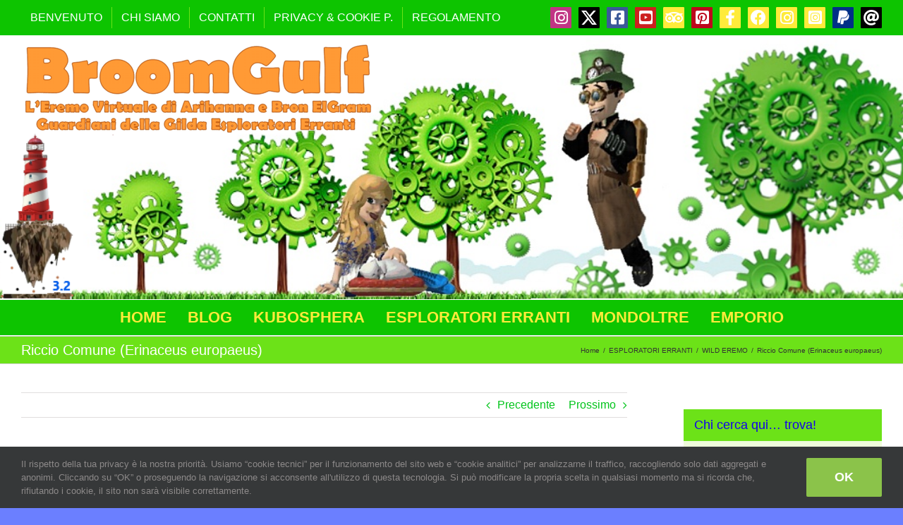

--- FILE ---
content_type: text/html; charset=UTF-8
request_url: https://bronelgram.net/riccio-comune-erinaceus-europaeus/
body_size: 27531
content:
<!DOCTYPE html>
<html class="avada-html-layout-boxed avada-html-header-position-top avada-html-layout-framed avada-has-page-background-pattern" lang="it-IT" prefix="og: http://ogp.me/ns# fb: http://ogp.me/ns/fb#">
<head>
	<meta http-equiv="X-UA-Compatible" content="IE=edge" />
	<meta http-equiv="Content-Type" content="text/html; charset=utf-8"/>
	<meta name="viewport" content="width=device-width, initial-scale=1" />
	<title>Riccio Comune (Erinaceus europaeus) &#8211; BroomGulf</title>
<meta name='robots' content='max-image-preview:large' />
	<style>img:is([sizes="auto" i], [sizes^="auto," i]) { contain-intrinsic-size: 3000px 1500px }</style>
	<link rel="alternate" type="application/rss+xml" title="BroomGulf &raquo; Feed" href="https://bronelgram.net/feed/" />
<link rel="alternate" type="application/rss+xml" title="BroomGulf &raquo; Feed dei commenti" href="https://bronelgram.net/comments/feed/" />
					<link rel="shortcut icon" href="https://bronelgram.net/wp-content/uploads/2018/09/ico_bron-2.jpg" type="image/x-icon" />
		
					<!-- Apple Touch Icon -->
			<link rel="apple-touch-icon" sizes="180x180" href="https://bronelgram.net/wp-content/uploads/2018/11/ico_bron_114-2.jpg">
		
					<!-- Android Icon -->
			<link rel="icon" sizes="192x192" href="https://bronelgram.net/wp-content/uploads/2018/11/ico_bron_57-2.jpg">
		
					<!-- MS Edge Icon -->
			<meta name="msapplication-TileImage" content="https://bronelgram.net/wp-content/uploads/2018/11/ico_bron_72-2.jpg">
				<link rel="alternate" type="application/rss+xml" title="BroomGulf &raquo; Riccio Comune (Erinaceus europaeus) Feed dei commenti" href="https://bronelgram.net/riccio-comune-erinaceus-europaeus/feed/" />
					<meta name="description" content="Il primo articolo di approfondimento della nuova sezione del &quot;BroomGulf&quot; &quot;WILD EREMO&quot; lo dedico ai ricci. Animali adorabili che da sempre ci accompagnano discretamente. Nel giardino di Hoikos da almeno 10 anni Arihanna e Margot hanno creato un rapporto speciale con un soggetto di questa famiglia, ribattezzato &quot;Richie&quot;. Appena troverò il tempo vi racconterò un"/>
				
		<meta property="og:locale" content="it_IT"/>
		<meta property="og:type" content="article"/>
		<meta property="og:site_name" content="BroomGulf"/>
		<meta property="og:title" content="  Riccio Comune (Erinaceus europaeus)"/>
				<meta property="og:description" content="Il primo articolo di approfondimento della nuova sezione del &quot;BroomGulf&quot; &quot;WILD EREMO&quot; lo dedico ai ricci. Animali adorabili che da sempre ci accompagnano discretamente. Nel giardino di Hoikos da almeno 10 anni Arihanna e Margot hanno creato un rapporto speciale con un soggetto di questa famiglia, ribattezzato &quot;Richie&quot;. Appena troverò il tempo vi racconterò un"/>
				<meta property="og:url" content="https://bronelgram.net/riccio-comune-erinaceus-europaeus/"/>
										<meta property="article:published_time" content="2023-06-15T05:14:12+01:00"/>
							<meta property="article:modified_time" content="2023-06-15T08:49:11+01:00"/>
								<meta name="author" content="Bron ElGram"/>
								<meta property="og:image" content="https://bronelgram.net/wp-content/uploads/2022/05/riccio.jpg"/>
		<meta property="og:image:width" content="600"/>
		<meta property="og:image:height" content="414"/>
		<meta property="og:image:type" content="image/jpeg"/>
				<script type="text/javascript">
/* <![CDATA[ */
window._wpemojiSettings = {"baseUrl":"https:\/\/s.w.org\/images\/core\/emoji\/16.0.1\/72x72\/","ext":".png","svgUrl":"https:\/\/s.w.org\/images\/core\/emoji\/16.0.1\/svg\/","svgExt":".svg","source":{"concatemoji":"https:\/\/bronelgram.net\/wp-includes\/js\/wp-emoji-release.min.js?ver=6.8.3"}};
/*! This file is auto-generated */
!function(s,n){var o,i,e;function c(e){try{var t={supportTests:e,timestamp:(new Date).valueOf()};sessionStorage.setItem(o,JSON.stringify(t))}catch(e){}}function p(e,t,n){e.clearRect(0,0,e.canvas.width,e.canvas.height),e.fillText(t,0,0);var t=new Uint32Array(e.getImageData(0,0,e.canvas.width,e.canvas.height).data),a=(e.clearRect(0,0,e.canvas.width,e.canvas.height),e.fillText(n,0,0),new Uint32Array(e.getImageData(0,0,e.canvas.width,e.canvas.height).data));return t.every(function(e,t){return e===a[t]})}function u(e,t){e.clearRect(0,0,e.canvas.width,e.canvas.height),e.fillText(t,0,0);for(var n=e.getImageData(16,16,1,1),a=0;a<n.data.length;a++)if(0!==n.data[a])return!1;return!0}function f(e,t,n,a){switch(t){case"flag":return n(e,"\ud83c\udff3\ufe0f\u200d\u26a7\ufe0f","\ud83c\udff3\ufe0f\u200b\u26a7\ufe0f")?!1:!n(e,"\ud83c\udde8\ud83c\uddf6","\ud83c\udde8\u200b\ud83c\uddf6")&&!n(e,"\ud83c\udff4\udb40\udc67\udb40\udc62\udb40\udc65\udb40\udc6e\udb40\udc67\udb40\udc7f","\ud83c\udff4\u200b\udb40\udc67\u200b\udb40\udc62\u200b\udb40\udc65\u200b\udb40\udc6e\u200b\udb40\udc67\u200b\udb40\udc7f");case"emoji":return!a(e,"\ud83e\udedf")}return!1}function g(e,t,n,a){var r="undefined"!=typeof WorkerGlobalScope&&self instanceof WorkerGlobalScope?new OffscreenCanvas(300,150):s.createElement("canvas"),o=r.getContext("2d",{willReadFrequently:!0}),i=(o.textBaseline="top",o.font="600 32px Arial",{});return e.forEach(function(e){i[e]=t(o,e,n,a)}),i}function t(e){var t=s.createElement("script");t.src=e,t.defer=!0,s.head.appendChild(t)}"undefined"!=typeof Promise&&(o="wpEmojiSettingsSupports",i=["flag","emoji"],n.supports={everything:!0,everythingExceptFlag:!0},e=new Promise(function(e){s.addEventListener("DOMContentLoaded",e,{once:!0})}),new Promise(function(t){var n=function(){try{var e=JSON.parse(sessionStorage.getItem(o));if("object"==typeof e&&"number"==typeof e.timestamp&&(new Date).valueOf()<e.timestamp+604800&&"object"==typeof e.supportTests)return e.supportTests}catch(e){}return null}();if(!n){if("undefined"!=typeof Worker&&"undefined"!=typeof OffscreenCanvas&&"undefined"!=typeof URL&&URL.createObjectURL&&"undefined"!=typeof Blob)try{var e="postMessage("+g.toString()+"("+[JSON.stringify(i),f.toString(),p.toString(),u.toString()].join(",")+"));",a=new Blob([e],{type:"text/javascript"}),r=new Worker(URL.createObjectURL(a),{name:"wpTestEmojiSupports"});return void(r.onmessage=function(e){c(n=e.data),r.terminate(),t(n)})}catch(e){}c(n=g(i,f,p,u))}t(n)}).then(function(e){for(var t in e)n.supports[t]=e[t],n.supports.everything=n.supports.everything&&n.supports[t],"flag"!==t&&(n.supports.everythingExceptFlag=n.supports.everythingExceptFlag&&n.supports[t]);n.supports.everythingExceptFlag=n.supports.everythingExceptFlag&&!n.supports.flag,n.DOMReady=!1,n.readyCallback=function(){n.DOMReady=!0}}).then(function(){return e}).then(function(){var e;n.supports.everything||(n.readyCallback(),(e=n.source||{}).concatemoji?t(e.concatemoji):e.wpemoji&&e.twemoji&&(t(e.twemoji),t(e.wpemoji)))}))}((window,document),window._wpemojiSettings);
/* ]]> */
</script>
<link rel='stylesheet' id='dashicons-css' href='https://bronelgram.net/wp-includes/css/dashicons.min.css?ver=6.8.3' type='text/css' media='all' />
<link rel='stylesheet' id='post-views-counter-frontend-css' href='https://bronelgram.net/wp-content/plugins/post-views-counter/css/frontend.min.css?ver=1.5.8' type='text/css' media='all' />
<style id='wp-emoji-styles-inline-css' type='text/css'>

	img.wp-smiley, img.emoji {
		display: inline !important;
		border: none !important;
		box-shadow: none !important;
		height: 1em !important;
		width: 1em !important;
		margin: 0 0.07em !important;
		vertical-align: -0.1em !important;
		background: none !important;
		padding: 0 !important;
	}
</style>
<link rel='stylesheet' id='secure-copy-content-protection-public-css' href='https://bronelgram.net/wp-content/plugins/secure-copy-content-protection/public/css/secure-copy-content-protection-public.css?ver=4.8.8' type='text/css' media='all' />
<link rel='stylesheet' id='fusion-dynamic-css-css' href='https://bronelgram.net/wp-content/uploads/fusion-styles/9b06d5b5d42400ebe769bf0bb17fc864.min.css?ver=3.14' type='text/css' media='all' />
<script type="text/javascript" src="https://bronelgram.net/wp-includes/js/jquery/jquery.min.js?ver=3.7.1" id="jquery-core-js"></script>
<script type="text/javascript" src="https://bronelgram.net/wp-includes/js/jquery/jquery-migrate.min.js?ver=3.4.1" id="jquery-migrate-js"></script>
<link rel="https://api.w.org/" href="https://bronelgram.net/wp-json/" /><link rel="alternate" title="JSON" type="application/json" href="https://bronelgram.net/wp-json/wp/v2/posts/8951" /><link rel="EditURI" type="application/rsd+xml" title="RSD" href="https://bronelgram.net/xmlrpc.php?rsd" />
<meta name="generator" content="WordPress 6.8.3" />
<link rel="canonical" href="https://bronelgram.net/riccio-comune-erinaceus-europaeus/" />
<link rel='shortlink' href='https://bronelgram.net/?p=8951' />
<link rel="alternate" title="oEmbed (JSON)" type="application/json+oembed" href="https://bronelgram.net/wp-json/oembed/1.0/embed?url=https%3A%2F%2Fbronelgram.net%2Friccio-comune-erinaceus-europaeus%2F" />
<link rel="alternate" title="oEmbed (XML)" type="text/xml+oembed" href="https://bronelgram.net/wp-json/oembed/1.0/embed?url=https%3A%2F%2Fbronelgram.net%2Friccio-comune-erinaceus-europaeus%2F&#038;format=xml" />
<style type="text/css" id="css-fb-visibility">@media screen and (max-width: 640px){.fusion-no-small-visibility{display:none !important;}body .sm-text-align-center{text-align:center !important;}body .sm-text-align-left{text-align:left !important;}body .sm-text-align-right{text-align:right !important;}body .sm-text-align-justify{text-align:justify !important;}body .sm-flex-align-center{justify-content:center !important;}body .sm-flex-align-flex-start{justify-content:flex-start !important;}body .sm-flex-align-flex-end{justify-content:flex-end !important;}body .sm-mx-auto{margin-left:auto !important;margin-right:auto !important;}body .sm-ml-auto{margin-left:auto !important;}body .sm-mr-auto{margin-right:auto !important;}body .fusion-absolute-position-small{position:absolute;top:auto;width:100%;}.awb-sticky.awb-sticky-small{ position: sticky; top: var(--awb-sticky-offset,0); }}@media screen and (min-width: 641px) and (max-width: 1024px){.fusion-no-medium-visibility{display:none !important;}body .md-text-align-center{text-align:center !important;}body .md-text-align-left{text-align:left !important;}body .md-text-align-right{text-align:right !important;}body .md-text-align-justify{text-align:justify !important;}body .md-flex-align-center{justify-content:center !important;}body .md-flex-align-flex-start{justify-content:flex-start !important;}body .md-flex-align-flex-end{justify-content:flex-end !important;}body .md-mx-auto{margin-left:auto !important;margin-right:auto !important;}body .md-ml-auto{margin-left:auto !important;}body .md-mr-auto{margin-right:auto !important;}body .fusion-absolute-position-medium{position:absolute;top:auto;width:100%;}.awb-sticky.awb-sticky-medium{ position: sticky; top: var(--awb-sticky-offset,0); }}@media screen and (min-width: 1025px){.fusion-no-large-visibility{display:none !important;}body .lg-text-align-center{text-align:center !important;}body .lg-text-align-left{text-align:left !important;}body .lg-text-align-right{text-align:right !important;}body .lg-text-align-justify{text-align:justify !important;}body .lg-flex-align-center{justify-content:center !important;}body .lg-flex-align-flex-start{justify-content:flex-start !important;}body .lg-flex-align-flex-end{justify-content:flex-end !important;}body .lg-mx-auto{margin-left:auto !important;margin-right:auto !important;}body .lg-ml-auto{margin-left:auto !important;}body .lg-mr-auto{margin-right:auto !important;}body .fusion-absolute-position-large{position:absolute;top:auto;width:100%;}.awb-sticky.awb-sticky-large{ position: sticky; top: var(--awb-sticky-offset,0); }}</style>		<script type="text/javascript">
			var doc = document.documentElement;
			doc.setAttribute( 'data-useragent', navigator.userAgent );
		</script>
		
	</head>

<body class="wp-singular post-template-default single single-post postid-8951 single-format-standard wp-theme-Avada has-sidebar fusion-image-hovers fusion-pagination-sizing fusion-button_type-flat fusion-button_span-no fusion-button_gradient-linear avada-image-rollover-circle-yes avada-image-rollover-yes avada-image-rollover-direction-left fusion-body ltr no-tablet-sticky-header no-mobile-sticky-header no-mobile-slidingbar no-mobile-totop avada-has-rev-slider-styles fusion-disable-outline fusion-sub-menu-fade mobile-logo-pos-left layout-boxed-mode avada-has-boxed-modal-shadow-none layout-scroll-offset-framed avada-has-zero-margin-offset-top fusion-top-header menu-text-align-center mobile-menu-design-modern fusion-show-pagination-text fusion-header-layout-v5 avada-responsive avada-footer-fx-none avada-menu-highlight-style-background fusion-search-form-classic fusion-main-menu-search-dropdown fusion-avatar-square avada-sticky-shrinkage avada-dropdown-styles avada-blog-layout-medium avada-blog-archive-layout-medium avada-header-shadow-no avada-menu-icon-position-left avada-has-megamenu-shadow avada-has-mainmenu-dropdown-divider avada-has-header-100-width avada-has-breadcrumb-mobile-hidden avada-has-titlebar-bar_and_content avada-has-header-bg-image avada-header-bg-no-repeat avada-has-header-bg-full avada-has-pagination-padding avada-flyout-menu-direction-fade avada-ec-views-v1" data-awb-post-id="8951">
		<a class="skip-link screen-reader-text" href="#content">Salta al contenuto</a>

	<div id="boxed-wrapper">
									<div class="fusion-sides-frame"></div>
					
		<div id="wrapper" class="fusion-wrapper">
			<div id="home" style="position:relative;top:-1px;"></div>
							
					
			<header class="fusion-header-wrapper">
				<div class="fusion-header-v5 fusion-logo-alignment fusion-logo-left fusion-sticky-menu- fusion-sticky-logo- fusion-mobile-logo- fusion-sticky-menu-only fusion-header-menu-align-center fusion-mobile-menu-design-modern">
					
<div class="fusion-secondary-header">
	<div class="fusion-row">
					<div class="fusion-alignleft">
				<nav class="fusion-secondary-menu" role="navigation" aria-label="Menu Secondario"><ul id="menu-barra-alto" class="menu"><li  id="menu-item-6985"  class="menu-item menu-item-type-post_type menu-item-object-page menu-item-6985"  data-item-id="6985"><a  href="https://bronelgram.net/benvenuto/" class="fusion-background-highlight"><span class="menu-text">BENVENUTO</span></a></li><li  id="menu-item-6942"  class="menu-item menu-item-type-post_type menu-item-object-page menu-item-6942"  data-item-id="6942"><a  href="https://bronelgram.net/chi-siamo/" class="fusion-background-highlight"><span class="menu-text">CHI SIAMO</span></a></li><li  id="menu-item-6943"  class="menu-item menu-item-type-post_type menu-item-object-page menu-item-6943"  data-item-id="6943"><a  href="https://bronelgram.net/contatti/" class="fusion-background-highlight"><span class="menu-text">CONTATTI</span></a></li><li  id="menu-item-6941"  class="menu-item menu-item-type-post_type menu-item-object-page menu-item-privacy-policy menu-item-6941"  data-item-id="6941"><a  href="https://bronelgram.net/privacy-cookie-policy/" class="fusion-background-highlight"><span class="menu-text">PRIVACY &#038; COOKIE P.</span></a></li><li  id="menu-item-6986"  class="menu-item menu-item-type-post_type menu-item-object-page menu-item-6986"  data-item-id="6986"><a  href="https://bronelgram.net/regolamento/" class="fusion-background-highlight"><span class="menu-text">REGOLAMENTO</span></a></li></ul></nav><nav class="fusion-mobile-nav-holder fusion-mobile-menu-text-align-left" aria-label="Menu Mobile Secondario"></nav>			</div>
							<div class="fusion-alignright">
				<div class="fusion-social-links-header"><div class="fusion-social-networks boxed-icons"><div class="fusion-social-networks-wrapper"><a  class="fusion-social-network-icon fusion-tooltip fa-instagram fab" style="color:#ffffff;background-color:#c13584;border-color:#c13584;" data-placement="bottom" data-title="Instagram" data-toggle="tooltip" title="Instagram" href="https://instagram.com/bron_elgram/" target="_blank" rel="noopener noreferrer"><span class="screen-reader-text">Instagram</span></a><a  class="fusion-social-network-icon fusion-tooltip fusion-twitter awb-icon-twitter" style="color:#ffffff;background-color:#000000;border-color:#000000;" data-placement="bottom" data-title="X" data-toggle="tooltip" title="X" href="https://twitter.com/Bron_ElGram" target="_blank" rel="noopener noreferrer"><span class="screen-reader-text">X</span></a><a  class="fusion-social-network-icon fusion-tooltip fa-facebook-square fab" style="color:#ffffff;background-color:#3b5998;border-color:#3b5998;" data-placement="bottom" data-title="Facebook" data-toggle="tooltip" title="Facebook" href="https://www.facebook.com/bron.elgram" target="_blank" rel="noreferrer"><span class="screen-reader-text">Facebook</span></a><a  class="fusion-social-network-icon fusion-tooltip fa-youtube-square fab" style="color:#ffffff;background-color:#cd201f;border-color:#cd201f;" data-placement="bottom" data-title="YouTube" data-toggle="tooltip" title="YouTube" href="https://www.youtube.com/@bronelgram" target="_blank" rel="noopener noreferrer"><span class="screen-reader-text">YouTube</span></a><a  class="awb-custom-icon fusion-social-network-icon fusion-tooltip fa-tripadvisor fab" style="color:#ffffff;position:relative;" data-placement="bottom" data-title="TripAdvisor" data-toggle="tooltip" title="TripAdvisor" href="https://www.tripadvisor.it/members/Bron_ElGram" target="_blank" rel="noopener noreferrer"><span class="screen-reader-text">TripAdvisor</span></a><a  class="fusion-social-network-icon fusion-tooltip fa-pinterest-square fab" style="color:#ffffff;background-color:#bd081c;border-color:#bd081c;" data-placement="bottom" data-title="Pinterest" data-toggle="tooltip" title="Pinterest" href="https://www.pinterest.it/bron_elgram/" target="_blank" rel="noopener noreferrer"><span class="screen-reader-text">Pinterest</span></a><a  class="awb-custom-icon fusion-social-network-icon fusion-tooltip fa-facebook-f fab fusion-last-social-icon" style="color:#ffffff;position:relative;" data-placement="bottom" data-title="Facebook GEE" data-toggle="tooltip" title="Facebook GEE" href="https://www.facebook.com/groups/gildaesploratorierranti/" target="_blank" rel="noopener noreferrer"><span class="screen-reader-text">Facebook GEE</span></a><a  class="awb-custom-icon fusion-social-network-icon fusion-tooltip fa-facebook fab" style="color:#ffffff;position:relative;" data-placement="bottom" data-title="Facebook GPS" data-toggle="tooltip" title="Facebook GPS" href="https://www.facebook.com/groups/1574884606074605/" target="_blank" rel="noopener noreferrer"><span class="screen-reader-text">Facebook GPS</span></a><a  class="awb-custom-icon fusion-social-network-icon fusion-tooltip fa-instagram fab" style="color:#ffffff;position:relative;" data-placement="bottom" data-title="Instagram OBE" data-toggle="tooltip" title="Instagram OBE" href="https://www.instagram.com/ortobotanicoelgram/?hl=it" target="_blank" rel="noopener noreferrer"><span class="screen-reader-text">Instagram OBE</span></a><a  class="awb-custom-icon fusion-social-network-icon fusion-tooltip fa-instagram-square fab" style="color:#ffffff;position:relative;" data-placement="bottom" data-title="Instagram WEE" data-toggle="tooltip" title="Instagram WEE" href="https://www.instagram.com/wilderemoelgram/?hl=it" target="_blank" rel="noopener noreferrer"><span class="screen-reader-text">Instagram WEE</span></a><a  class="fusion-social-network-icon fusion-tooltip fa-paypal fab" style="color:#ffffff;background-color:#003087;border-color:#003087;" data-placement="bottom" data-title="PayPal" data-toggle="tooltip" title="PayPal" href="https://paypal.me/BronElGram?locale.x=it_IT" target="_blank" rel="noopener noreferrer"><span class="screen-reader-text">PayPal</span></a><a  class="fusion-social-network-icon fusion-tooltip fa-at fas" style="color:#ffffff;background-color:#000000;border-color:#000000;" data-placement="bottom" data-title="Email" data-toggle="tooltip" title="Email" href="mailto:b&#114;o&#110;.&#101;l&#103;r&#097;&#109;&#064;&#103;m&#097;&#105;l.&#099;&#111;m" target="_self" rel="noopener noreferrer"><span class="screen-reader-text">Email</span></a></div></div></div>			</div>
			</div>
</div>
<div class="fusion-header-sticky-height"></div>
<div class="fusion-sticky-header-wrapper"> <!-- start fusion sticky header wrapper -->
	<div class="fusion-header">
		<div class="fusion-row">
							<div class="fusion-logo" data-margin-top="10px" data-margin-bottom="0px" data-margin-left="0px" data-margin-right="0px">
			<a class="fusion-logo-link"  href="https://bronelgram.net/" >

						<!-- standard logo -->
			<img src="https://bronelgram.net/wp-content/uploads/2019/09/LOGO-TESTALINO-OK-SET19-500-2.gif" srcset="https://bronelgram.net/wp-content/uploads/2019/09/LOGO-TESTALINO-OK-SET19-500-2.gif 1x" width="500" height="133" alt="BroomGulf Logo" data-retina_logo_url="" class="fusion-standard-logo" />

			
					</a>
		</div>
								<div class="fusion-mobile-menu-icons">
							<a href="#" class="fusion-icon awb-icon-bars" aria-label="Attiva/Disattiva menu mobile" aria-expanded="false"></a>
		
		
		
			</div>
			
					</div>
	</div>
	<div class="fusion-secondary-main-menu">
		<div class="fusion-row">
			<nav class="fusion-main-menu" aria-label="Menu Principale"><ul id="menu-barra-centrale" class="fusion-menu"><li  id="menu-item-6980"  class="menu-item menu-item-type-custom menu-item-object-custom menu-item-home menu-item-6980"  data-item-id="6980"><a  href="https://bronelgram.net/" class="fusion-background-highlight"><span class="menu-text">HOME</span></a></li><li  id="menu-item-6947"  class="menu-item menu-item-type-taxonomy menu-item-object-category menu-item-has-children menu-item-6947 fusion-dropdown-menu"  data-item-id="6947"><a  href="https://bronelgram.net/category/blog/" class="fusion-background-highlight"><span class="menu-text">BLOG</span></a><ul class="sub-menu"><li  id="menu-item-6948"  class="menu-item menu-item-type-taxonomy menu-item-object-category menu-item-6948 fusion-dropdown-submenu" ><a  href="https://bronelgram.net/category/blog/bron-elgram/" class="fusion-background-highlight"><span>BRON ELGRAM</span></a></li><li  id="menu-item-6953"  class="menu-item menu-item-type-taxonomy menu-item-object-category menu-item-6953 fusion-dropdown-submenu" ><a  href="https://bronelgram.net/category/blog/far-net/" class="fusion-background-highlight"><span>F@R-NET</span></a></li><li  id="menu-item-6949"  class="menu-item menu-item-type-taxonomy menu-item-object-category menu-item-6949 fusion-dropdown-submenu" ><a  href="https://bronelgram.net/category/blog/far-atelier/" class="fusion-background-highlight"><span>F@R-ATELIER</span></a></li><li  id="menu-item-6950"  class="menu-item menu-item-type-taxonomy menu-item-object-category menu-item-6950 fusion-dropdown-submenu" ><a  href="https://bronelgram.net/category/blog/far-bois/" class="fusion-background-highlight"><span>F@R-BOIS</span></a></li><li  id="menu-item-6952"  class="menu-item menu-item-type-taxonomy menu-item-object-category menu-item-6952 fusion-dropdown-submenu" ><a  href="https://bronelgram.net/category/blog/far-jardin/" class="fusion-background-highlight"><span>F@R-JARDIN</span></a></li><li  id="menu-item-13122"  class="menu-item menu-item-type-taxonomy menu-item-object-category menu-item-13122 fusion-dropdown-submenu" ><a  href="https://bronelgram.net/category/blog/bronknifecollector/" class="fusion-background-highlight"><span>BronKinfeCollector</span></a></li><li  id="menu-item-9086"  class="menu-item menu-item-type-taxonomy menu-item-object-category menu-item-9086 fusion-dropdown-submenu" ><a  href="https://bronelgram.net/category/blog/bronorto/" class="fusion-background-highlight"><span>BronOrto</span></a></li><li  id="menu-item-7881"  class="menu-item menu-item-type-taxonomy menu-item-object-category menu-item-7881 fusion-dropdown-submenu" ><a  href="https://bronelgram.net/category/blog/far-cuisine/" class="fusion-background-highlight"><span>F@R-CUISINE</span></a></li><li  id="menu-item-6951"  class="menu-item menu-item-type-taxonomy menu-item-object-category menu-item-6951 fusion-dropdown-submenu" ><a  href="https://bronelgram.net/category/blog/fr-fermentation/" class="fusion-background-highlight"><span>F@R-FERMENT</span></a></li><li  id="menu-item-6955"  class="menu-item menu-item-type-taxonomy menu-item-object-category menu-item-6955 fusion-dropdown-submenu" ><a  href="https://bronelgram.net/category/blog/far-zoo/" class="fusion-background-highlight"><span>F@R-ZOO</span></a></li><li  id="menu-item-6954"  class="menu-item menu-item-type-taxonomy menu-item-object-category menu-item-6954 fusion-dropdown-submenu" ><a  href="https://bronelgram.net/category/blog/far-ruche/" class="fusion-background-highlight"><span>F@R-RUCHE</span></a></li><li  id="menu-item-6956"  class="menu-item menu-item-type-taxonomy menu-item-object-category menu-item-6956 fusion-dropdown-submenu" ><a  href="https://bronelgram.net/category/blog/far-sport-vehicles/" class="fusion-background-highlight"><span>F@R-SPORT</span></a></li><li  id="menu-item-10394"  class="menu-item menu-item-type-taxonomy menu-item-object-category menu-item-10394 fusion-dropdown-submenu" ><a  href="https://bronelgram.net/category/blog/far-exodus/" class="fusion-background-highlight"><span>F@R-EXODUS</span></a></li></ul></li><li  id="menu-item-23"  class="menu-item menu-item-type-taxonomy menu-item-object-category menu-item-has-children menu-item-23 fusion-dropdown-menu"  data-item-id="23"><a  href="https://bronelgram.net/category/kubosphera/" class="fusion-background-highlight"><span class="menu-text">KUBOSPHERA</span></a><ul class="sub-menu"><li  id="menu-item-24"  class="menu-item menu-item-type-taxonomy menu-item-object-category menu-item-24 fusion-dropdown-submenu" ><a  href="https://bronelgram.net/category/kubosphera/love-sex/" class="fusion-background-highlight"><span>LOVE &amp; SEX</span></a></li><li  id="menu-item-25"  class="menu-item menu-item-type-taxonomy menu-item-object-category menu-item-25 fusion-dropdown-submenu" ><a  href="https://bronelgram.net/category/kubosphera/home-architecture/" class="fusion-background-highlight"><span>HOME &amp; ARCH</span></a></li><li  id="menu-item-28"  class="menu-item menu-item-type-taxonomy menu-item-object-category menu-item-28 fusion-dropdown-submenu" ><a  href="https://bronelgram.net/category/kubosphera/lavoro-economia-work-money/" class="fusion-background-highlight"><span>WORK &amp; MONEY</span></a></li><li  id="menu-item-31"  class="menu-item menu-item-type-taxonomy menu-item-object-category menu-item-31 fusion-dropdown-submenu" ><a  href="https://bronelgram.net/category/kubosphera/conoscenza-knowledge/" class="fusion-background-highlight"><span>KNOWLEDGE</span></a></li><li  id="menu-item-29"  class="menu-item menu-item-type-taxonomy menu-item-object-category menu-item-29 fusion-dropdown-submenu" ><a  href="https://bronelgram.net/category/kubosphera/hobby-passioni-sport/" class="fusion-background-highlight"><span>HOBBY &amp; SPORT</span></a></li><li  id="menu-item-26"  class="menu-item menu-item-type-taxonomy menu-item-object-category menu-item-26 fusion-dropdown-submenu" ><a  href="https://bronelgram.net/category/kubosphera/civis-stato-organizzazioni-associazioni-gens-familia/" class="fusion-background-highlight"><span>CIVIS &amp; GENS</span></a></li><li  id="menu-item-27"  class="menu-item menu-item-type-taxonomy menu-item-object-category menu-item-27 fusion-dropdown-submenu" ><a  href="https://bronelgram.net/category/kubosphera/exodus-viaggi-gite/" class="fusion-background-highlight"><span>EXODUS</span></a></li><li  id="menu-item-30"  class="menu-item menu-item-type-taxonomy menu-item-object-category menu-item-30 fusion-dropdown-submenu" ><a  href="https://bronelgram.net/category/kubosphera/spiritualita-spirituality/" class="fusion-background-highlight"><span>SPIRITUALITY</span></a></li><li  id="menu-item-32"  class="menu-item menu-item-type-taxonomy menu-item-object-category menu-item-32 fusion-dropdown-submenu" ><a  href="https://bronelgram.net/category/kubosphera/theke/" class="fusion-background-highlight"><span>THEKE</span></a></li></ul></li><li  id="menu-item-17"  class="menu-item menu-item-type-taxonomy menu-item-object-category current-post-ancestor menu-item-has-children menu-item-17 fusion-dropdown-menu"  data-item-id="17"><a  href="https://bronelgram.net/category/esploratori-erranti/" class="fusion-background-highlight"><span class="menu-text">ESPLORATORI ERRANTI</span></a><ul class="sub-menu"><li  id="menu-item-16"  class="menu-item menu-item-type-taxonomy menu-item-object-category menu-item-16 fusion-dropdown-submenu" ><a  href="https://bronelgram.net/category/esploratori-erranti/broomgear-bollettino-newsletter/" class="fusion-background-highlight"><span>BROOMGEAR</span></a></li><li  id="menu-item-18"  class="menu-item menu-item-type-taxonomy menu-item-object-category menu-item-18 fusion-dropdown-submenu" ><a  href="https://bronelgram.net/category/esploratori-erranti/bivacco/" class="fusion-background-highlight"><span>BIVACCO</span></a></li><li  id="menu-item-21"  class="menu-item menu-item-type-taxonomy menu-item-object-category menu-item-21 fusion-dropdown-submenu" ><a  href="https://bronelgram.net/category/esploratori-erranti/regola/" class="fusion-background-highlight"><span>REGOLA</span></a></li><li  id="menu-item-22"  class="menu-item menu-item-type-taxonomy menu-item-object-category menu-item-22 fusion-dropdown-submenu" ><a  href="https://bronelgram.net/category/esploratori-erranti/sala-eroi/" class="fusion-background-highlight"><span>SALA EROI</span></a></li><li  id="menu-item-19"  class="menu-item menu-item-type-taxonomy menu-item-object-category menu-item-19 fusion-dropdown-submenu" ><a  href="https://bronelgram.net/category/esploratori-erranti/mondo-reale-real/" class="fusion-background-highlight"><span>REALITY</span></a></li><li  id="menu-item-7804"  class="menu-item menu-item-type-taxonomy menu-item-object-category menu-item-7804 fusion-dropdown-submenu" ><a  href="https://bronelgram.net/category/esploratori-erranti/obe-orto-botanico-elgram/" class="fusion-background-highlight"><span>ORTO BOTANICO</span></a></li><li  id="menu-item-8945"  class="menu-item menu-item-type-taxonomy menu-item-object-category current-post-ancestor current-menu-parent current-post-parent menu-item-8945 fusion-dropdown-submenu" ><a  href="https://bronelgram.net/category/esploratori-erranti/wilderemo/" class="fusion-background-highlight"><span>WILD EREMO</span></a></li><li  id="menu-item-20"  class="menu-item menu-item-type-taxonomy menu-item-object-category menu-item-20 fusion-dropdown-submenu" ><a  href="https://bronelgram.net/category/esploratori-erranti/mondo-virtuale-virtual/" class="fusion-background-highlight"><span>VIRTUALITY</span></a></li></ul></li><li  id="menu-item-33"  class="menu-item menu-item-type-taxonomy menu-item-object-category menu-item-has-children menu-item-33 fusion-dropdown-menu"  data-item-id="33"><a  href="https://bronelgram.net/category/mondoltre/" class="fusion-background-highlight"><span class="menu-text">MONDOLTRE</span></a><ul class="sub-menu"><li  id="menu-item-34"  class="menu-item menu-item-type-taxonomy menu-item-object-category menu-item-34 fusion-dropdown-submenu" ><a  href="https://bronelgram.net/category/mondoltre/ispirazione/" class="fusion-background-highlight"><span>BOX INSPIRATION</span></a></li><li  id="menu-item-6774"  class="menu-item menu-item-type-post_type menu-item-object-page menu-item-6774 fusion-dropdown-submenu" ><a  href="https://bronelgram.net/mondoltre-e3-enciclopedia-esploratori-erranti-wikimedia/" class="fusion-background-highlight"><span>E3 &#8211; Enciclopedia</span></a></li><li  id="menu-item-35"  class="menu-item menu-item-type-taxonomy menu-item-object-category menu-item-35 fusion-dropdown-submenu" ><a  href="https://bronelgram.net/category/mondoltre/racconti/" class="fusion-background-highlight"><span>RACCONTI</span></a></li><li  id="menu-item-36"  class="menu-item menu-item-type-taxonomy menu-item-object-category menu-item-36 fusion-dropdown-submenu" ><a  href="https://bronelgram.net/category/mondoltre/eventi/" class="fusion-background-highlight"><span>EVENTI</span></a></li><li  id="menu-item-37"  class="menu-item menu-item-type-taxonomy menu-item-object-category menu-item-37 fusion-dropdown-submenu" ><a  href="https://bronelgram.net/category/mondoltre/recensioni-feedback/" class="fusion-background-highlight"><span>FEEDBACK</span></a></li></ul></li><li  id="menu-item-38"  class="menu-item menu-item-type-custom menu-item-object-custom menu-item-38"  data-item-id="38"><a  href="https://bronelgram.ovh/emporio-elgram/" class="fusion-background-highlight"><span class="menu-text">EMPORIO</span></a></li></ul></nav>
<nav class="fusion-mobile-nav-holder fusion-mobile-menu-text-align-left" aria-label="Menu Mobile Principale"></nav>

					</div>
	</div>
</div> <!-- end fusion sticky header wrapper -->
				</div>
				<div class="fusion-clearfix"></div>
			</header>
								
							<div id="sliders-container" class="fusion-slider-visibility">
					</div>
				
					
							
			<section class="avada-page-titlebar-wrapper" aria-label="Barra Titolo Pagina">
	<div class="fusion-page-title-bar fusion-page-title-bar-none fusion-page-title-bar-left">
		<div class="fusion-page-title-row">
			<div class="fusion-page-title-wrapper">
				<div class="fusion-page-title-captions">

																							<h1 class="entry-title">Riccio Comune (Erinaceus europaeus)</h1>

											
					
				</div>

															<div class="fusion-page-title-secondary">
							<nav class="fusion-breadcrumbs" aria-label="Breadcrumb"><ol class="awb-breadcrumb-list"><li class="fusion-breadcrumb-item awb-breadcrumb-sep awb-home" ><a href="https://bronelgram.net" class="fusion-breadcrumb-link"><span >Home</span></a></li><li class="fusion-breadcrumb-item awb-breadcrumb-sep" ><a href="https://bronelgram.net/category/esploratori-erranti/" class="fusion-breadcrumb-link"><span >ESPLORATORI ERRANTI</span></a></li><li class="fusion-breadcrumb-item awb-breadcrumb-sep" ><a href="https://bronelgram.net/category/esploratori-erranti/wilderemo/" class="fusion-breadcrumb-link"><span >WILD EREMO</span></a></li><li class="fusion-breadcrumb-item"  aria-current="page"><span  class="breadcrumb-leaf">Riccio Comune (Erinaceus europaeus)</span></li></ol></nav>						</div>
									
			</div>
		</div>
	</div>
</section>

						<main id="main" class="clearfix ">
				<div class="fusion-row" style="">

<section id="content" style="float: left;">
			<div class="single-navigation clearfix">
			<a href="https://bronelgram.net/statistica-supporti-collezioni-cd-dvd-bd-uhdbd/" rel="prev">Precedente</a>			<a href="https://bronelgram.net/gru-cenerina-o-gru-eurasiatica-grus-grus/" rel="next">Prossimo</a>		</div>
	
					<article id="post-8951" class="post post-8951 type-post status-publish format-standard has-post-thumbnail hentry category-wilderemo tag-animale tag-animali tag-bron-elgram tag-eremo-elgram tag-eremo-selvaggio tag-ermitage-sauvage tag-progetto tag-riccio tag-wild-eremo">
						
														<div class="fusion-flexslider flexslider fusion-flexslider-loading post-slideshow fusion-post-slideshow">
				<ul class="slides">
																<li>
															<img width="600" height="414" src="https://bronelgram.net/wp-content/uploads/2022/05/riccio.jpg" class="attachment-full size-full wp-post-image" alt="" decoding="async" fetchpriority="high" srcset="https://bronelgram.net/wp-content/uploads/2022/05/riccio-200x138.jpg 200w, https://bronelgram.net/wp-content/uploads/2022/05/riccio-400x276.jpg 400w, https://bronelgram.net/wp-content/uploads/2022/05/riccio.jpg 600w" sizes="(max-width: 800px) 100vw, 600px" />													</li>

																																																																	</ul>
			</div>
						
															<h2 class="entry-title fusion-post-title">Riccio Comune (Erinaceus europaeus)</h2>										<div class="post-content">
				<p><em>Il primo articolo di approfondimento della nuova sezione del &#8220;BroomGulf&#8221; &#8220;WILD EREMO&#8221; lo dedico ai ricci. Animali adorabili che da sempre ci accompagnano discretamente. Nel giardino di Hoikos da almeno 10 anni Arihanna e Margot hanno creato un rapporto speciale con un soggetto di questa famiglia, ribattezzato &#8220;Richie&#8221;. Appena troverò il tempo vi racconterò un po&#8217; di </em><i>aneddoti!</i></p>
<blockquote class="instagram-media" style="background: #FFF; border: 0; border-radius: 3px; box-shadow: 0 0 1px 0 rgba(0,0,0,0.5),0 1px 10px 0 rgba(0,0,0,0.15); margin: 1px; max-width: 540px; min-width: 326px; padding: 0; width: calc(100% - 2px);" data-instgrm-captioned="" data-instgrm-permalink="https://www.instagram.com/p/CFxEVXXIvz3/?utm_source=ig_embed&amp;utm_campaign=loading" data-instgrm-version="14">
<div style="padding: 16px;">
<p>&nbsp;</p>
<div style="display: flex; flex-direction: row; align-items: center;">
<div style="background-color: #f4f4f4; border-radius: 50%; flex-grow: 0; height: 40px; margin-right: 14px; width: 40px;"></div>
<div style="display: flex; flex-direction: column; flex-grow: 1; justify-content: center;">
<div style="background-color: #f4f4f4; border-radius: 4px; flex-grow: 0; height: 14px; margin-bottom: 6px; width: 100px;"></div>
<div style="background-color: #f4f4f4; border-radius: 4px; flex-grow: 0; height: 14px; width: 60px;"></div>
</div>
</div>
<div style="padding: 19% 0;"></div>
<div style="display: block; height: 50px; margin: 0 auto 12px; width: 50px;"></div>
<div style="padding-top: 8px;">
<div style="color: #3897f0; font-family: Arial,sans-serif; font-size: 14px; font-style: normal; font-weight: 550; line-height: 18px;">Visualizza questo post su Instagram</div>
</div>
<div style="padding: 12.5% 0;"></div>
<div style="display: flex; flex-direction: row; margin-bottom: 14px; align-items: center;">
<div>
<div style="background-color: #f4f4f4; border-radius: 50%; height: 12.5px; width: 12.5px; transform: translateX(0px) translateY(7px);"></div>
<div style="background-color: #f4f4f4; height: 12.5px; transform: rotate(-45deg) translateX(3px) translateY(1px); width: 12.5px; flex-grow: 0; margin-right: 14px; margin-left: 2px;"></div>
<div style="background-color: #f4f4f4; border-radius: 50%; height: 12.5px; width: 12.5px; transform: translateX(9px) translateY(-18px);"></div>
</div>
<div style="margin-left: 8px;">
<div style="background-color: #f4f4f4; border-radius: 50%; flex-grow: 0; height: 20px; width: 20px;"></div>
<div style="width: 0; height: 0; border-top: 2px solid transparent; border-left: 6px solid #f4f4f4; border-bottom: 2px solid transparent; transform: translateX(16px) translateY(-4px) rotate(30deg);"></div>
</div>
<div style="margin-left: auto;">
<div style="width: 0px; border-top: 8px solid #F4F4F4; border-right: 8px solid transparent; transform: translateY(16px);"></div>
<div style="background-color: #f4f4f4; flex-grow: 0; height: 12px; width: 16px; transform: translateY(-4px);"></div>
<div style="width: 0; height: 0; border-top: 8px solid #F4F4F4; border-left: 8px solid transparent; transform: translateY(-4px) translateX(8px);"></div>
</div>
</div>
<div style="display: flex; flex-direction: column; flex-grow: 1; justify-content: center; margin-bottom: 24px;">
<div style="background-color: #f4f4f4; border-radius: 4px; flex-grow: 0; height: 14px; margin-bottom: 6px; width: 224px;"></div>
<div style="background-color: #f4f4f4; border-radius: 4px; flex-grow: 0; height: 14px; width: 144px;"></div>
</div>
<p>&nbsp;</p>
<p style="color: #c9c8cd; font-family: Arial,sans-serif; font-size: 14px; line-height: 17px; margin-bottom: 0; margin-top: 8px; overflow: hidden; padding: 8px 0 7px; text-align: center; text-overflow: ellipsis; white-space: nowrap;"><a style="color: #c9c8cd; font-family: Arial,sans-serif; font-size: 14px; font-style: normal; font-weight: normal; line-height: 17px; text-decoration: none;" href="https://www.instagram.com/p/CFxEVXXIvz3/?utm_source=ig_embed&amp;utm_campaign=loading" target="_blank" rel="noopener">Un post condiviso da Bron ElGram (@bron_elgram)</a></p>
</div>
</blockquote>
<p><script async src="//www.instagram.com/embed.js"></script></p>
<hr />
<p>Gli <b>Erinaceini</b> (<i>Erinaceinae</i>), comunemente noti come <b>ricci</b> sono una sottofamiglia della famiglia degli Erinaceidi.<sup id="cite_ref-1" class="reference"></sup></p>
<p>Tutti i ricci sono dotati di aculei, che sono peli modificati e resi rigidi dalla presenza di cheratina. In un adulto la loro lunghezza è circa <span class="nowrap">2–3 cm</span> e il numero medio intorno a 5 000. La tipica strategia di difesa dei ricci consiste nell&#8217;appallottolarsi spingendo gli aculei verso l&#8217;esterno. Tale protezione è utile anche in caso di caduta: gli aculei, infatti, sono utilizzati dall&#8217;animale per attutire il colpo. Nonostante questo bisogna fare attenzione a non danneggiarli: sono infatti molto delicati, soprattutto negli esemplari giovani. I ricci cuccioli pesano 150 grammi circa.</p>
<h2><strong><span id="Letargo" class="mw-headline">Letargo</span></strong></h2>
<p>Il letargo inizia in autunno per terminare in primavera, orientativamente fra ottobre e maggio. In questa fase il riccio trova riparo tra le foglie secche o in una tana ben riparata dalle intemperie dell&#8217;inverno. Durante il letargo l&#8217;animale sopravvive grazie alle riserve di grasso per riscaldarsi e cibo per nutrirsi, accumulati nella bella stagione. Non è insolito, però, che in una tiepida giornata d&#8217;inverno si possa incontrare un riccio in cerca di cibo prima di ritornare nel sonno stagionale.</p>
<h2><strong><span id="Distribuzione_ed_ecologia" class="mw-headline">Distribuzione ed ecologia</span></strong></h2>
<p>Il riccio è un animale insettivoro, che segue una dieta prettamente onnivora. Le varie specie sono diffuse in Europa, Asia e Africa. La sua dieta include insetti, lumache, rane, uova di uccelli e vari vegetali. Può arrivare a mangiare uccelli di piccola taglia, topi e serpenti. Nell&#8217;alimentazione di ricci africani, sempre più diffusi come animali da compagnia, è consigliabile alternare insetti, parte essenziale della loro dieta, verdura, carne cotta o cruda (solo se specifica per alimentazione BARF). Devono essere evitati insaccati, latte e derivati poiché il riccio è privo dell&#8217;enzima lattasi, così come agrumi e frutta secca, tutti alimenti di cui va molto ghiotto ma sconsigliati per la sua salute.</p>
<h2><span id="Rapporto_con_l.27uomo"></span><strong><span id="Rapporto_con_l'uomo" class="mw-headline">Rapporto con l&#8217;uomo</span></strong></h2>
<p>I ricci sono animali in grado di affezionarsi alle persone e in alcuni casi arrivano a riconoscere negli uomini i propri genitori. I ricci domestici amano giocare con scatole, ruote e palline. In Italia è però vietato dalla legge mantenere in cattività un riccio selvatico. È previsto che possa essere invece soccorso e trattenuto per brevi periodi in caso di necessità, come nel caso venga visto vagare durante le stagioni fredde. Il riccio, infatti, può superare il letargo solo raggiunti gli 800 grammi di peso. È difficile, infatti, che un giovane riccio di 350-400 grammi riesca a superare il periodo di letargo. Il rischio concreto è che muoia di inedia.</p>
<p><a href="https://it.wikipedia.org/wiki/Erinaceinae" target="_blank" rel="noopener">FONTE</a></p>
<hr />
<h1 id="firstHeading" class="firstHeading mw-first-heading"><strong>Erinaceus europaeus</strong></h1>
<p>Il <b>riccio comune</b>, talvolta detto anche <b>riccio europeo</b> (<i>Erinaceus europaeus</i>), è un mammifero della famiglia Erinaceidae,<sup id="cite_ref-2" class="reference"></sup> spesso impropriamente chiamato porcospino (che invece fa riferimento all&#8217;istrice). Il riccio presenta caratteristiche morfologiche arcaiche (come la formula dentaria e la conformazione del cervello) che lo accomunano ai primi mammiferi comparsi sulla Terra al termine del Cretaceo, rispetto ai quali non si è differenziato di molto: nel corso di milioni di anni ha solamente evoluto il caratteristico rivestimento di aculei.</p>
<p><img decoding="async" class="alignnone size-medium" src="https://upload.wikimedia.org/wikipedia/commons/thumb/7/72/Igel.JPG/220px-Igel.JPG" width="220" height="173" /> <img decoding="async" class="alignnone size-medium" src="https://upload.wikimedia.org/wikipedia/commons/thumb/5/5b/Erinaceus_europaeus_I.jpg/220px-Erinaceus_europaeus_I.jpg" width="220" height="160" /></p>
<h2><strong><span id="Biologia" class="mw-headline">Biologia</span></strong></h2>
<p>Il riccio è un animale esclusivamente notturno: si pensa che le abitudini notturne non siano tanto una necessità dettata da esigenze di difesa, in quanto la cortina di aculei di cui dispongono li rende praticamente invulnerabili ai predatori, quanto piuttosto di un adattamento allo stile di vita delle proprie prede, che sono molto più abbondanti durante la notte. Nonostante appaia un animale goffo e generalmente si muova lentamente, il riccio è in grado di correre velocemente e si dimostra anche un ottimo nuotatore.<br />
Durante il giorno riposa nascosto nella sua tana, costituita solitamente da una cavità del suolo posta nel sottobosco, fra i tronchi e le foglie cadute. Durante la notte esce alla ricerca di cibo, percorrendo tragitti sempre uguali: non teme di attraversare spazi aperti in quanto è ben protetto dalla corazza di aculei.<br />
In una notturna i ricci percorrono 1-3 km, muovendosi in territori di caccia che possono estendersi fino a 30-100 ettari (da 300.000 m² a 1 km²). Le femmine, che si spostano più lentamente, hanno campi d&#8217;azione massimi di una decina d&#8217;ettari di superficie (100.000 m²). Generalmente, gli esemplari che vivono in ambienti aperti si muovono di più rispetto a quelli che si stabiliscono in aree boschive o riparate. Durante l&#8217;estate cambia dalle 20 alle 30 volte tana.</p>
<p>Quando un riccio incontra un possibile pericolo, normalmente, reagisce immobilizzandosi e drizzando gli aculei sul dorso. Poi, se l&#8217;intruso lo tocca, si appallottola su se stesso. In questo procedimento, il riccio è aiutato da una fascia muscolare sulla schiena che, contraendosi, va a stringersi in un sacco cutaneo tutto il corpo e gli arti. L&#8217;aggressore si trova così dinnanzi un&#8217;impenetrabile cortina di spine: questa tattica, tuttavia, risulta inefficace con le volpi, che urinando sull&#8217;animale appallottolato lo costringono ad uscire dalla corazza, per poi finirlo mordendolo sul delicato muso, e con le automobili, di fronte alle quali l&#8217;animale si appallottola, venendo inevitabilmente travolto ed ucciso. Sono infatti fra i due ed i tre milioni i ricci che ogni anno perdono la vita in questo modo mentre attraversano le strade, tanto che nel Regno Unito le popolazioni di riccio vengono monitorate contando il numero di carcasse ritrovate su alcune delle strade più frequentate sia dagli autisti che da questi animali.</p>
<p>Il riccio ha abitudini solitarie e scontrose: tende generalmente ad evitare i contatti coi conspecifici, dei quali avverte la presenza con l&#8217;udito o l&#8217;olfatto, mentre nel percepire l&#8217;avvicinarsi di un estraneo va subito in allerta. Tuttavia, in caso di contatto i ricci non disdegnano lo scontro diretto, che viene risolto in base alle dimensioni ed all&#8217;età degli esemplari.</p>
<p>Durante i mesi invernali (fra ottobre ed aprile), il riccio è solito cadere in letargo: tale operazione risulta però piuttosto rischiosa per l&#8217;animale, in quanto nel caso in cui esso non abbia accumulato una quantità di grasso corporeo sufficiente nel corso della bella stagione, potrebbe morire per inedia. Ciò succede soprattutto agli esemplari giovani. In casi di freddo estremo, l&#8217;animale (la cui temperatura corporea scende dai 35 °C soliti ai 10 °C, mentre i battiti cardiaci calano da 190 a 20 al minuto) può anche uscire dal letargo per andare alla ricerca di cibo. Per il letargo, il riccio raccoglie una buona quantità di muschio e foglie secche che fungeranno da giaciglio.</p>
<p>L&#8217;aspettativa di vita media in natura è di circa 3 anni, sebbene possano raggiungere gli 8 anni di età in assenza di pericoli e soprattutto se tenuti lontani dalle strade.<sup id="cite_ref-6" class="reference"></sup> In cattività possono vivere fino a 10 anni.<sup id="cite_ref-7" class="reference"></sup></p>
<h2><strong><span id="Alimentazione" class="mw-headline">Alimentazione</span></strong></h2>
<p>Per la variegata dieta che assume, è un animale onnivoro.</p>
<p>L&#8217;alimentazione del riccio si basa su invertebrati di vario tipo, su uova e nidiacei, rettili ed anfibi; non disdegna nemmeno di mangiare piccoli mammiferi, soprattutto topi, di cui è considerato un cacciatore spietato in quanto uccide gli adulti e dissotterra i nidi per nutrirsi dei piccoli.</p>
<p>La credenza che i ricci si nutrano prevalentemente di vipere si rivela fondata solo in casi eccezionali: l&#8217;animale non teme infatti i morsi velenosi, in quanto i denti veleniferi sono più corti degli aculei e raramente riescono a penetrare il rivestimento di peli ispidi che protegge l&#8217;animale.</p>
<p>In caso di necessità, i ricci mangiano senza problemi anche ghiande, bacche, frutta nutrendosi in casi estremi anche di foglie.</p>
<p>Il latte vaccino è un veleno per i ricci: non potendo digerire il lattosio, esso provoca in loro forti diarree, che conducono alla morte dell&#8217;animale.<sup id="cite_ref-8" class="reference"></sup></p>
<h3><span id="Riproduzione" class="mw-headline">Riproduzione</span></h3>
<p><img decoding="async" class="alignnone size-medium" src="https://upload.wikimedia.org/wikipedia/commons/thumb/c/c8/Baby_Erinaceus_europaeus_%281%29.jpg/220px-Baby_Erinaceus_europaeus_%281%29.jpg" width="220" height="147" /></p>
<p>La gestazione può durare dai 30 fino ai 50 giorni e il numero di piccoli che nascono può variare da 1 a 9. Il parto avviene nel periodo fra maggio e ottobre, ma se la femmina si riproduce in anticipo potrà partorire due volte. Il pene del maschio è piccolo ed aderente al corpo, tranne nel periodo dell&#8217;accoppiamento, mentre la vagina della femmina è posta all&#8217;estremità posteriore dell&#8217;addome ed in entrambi i sessi si trovano cinque coppie di capezzoli. Dopo il rituale del corteggiamento, nel quale il maschio mordicchia gli aculei della femmina, questa abbassa gli aculei e la penetrazione avviene con il maschio sul dorso. I piccoli nascono già con gli aculei, ricoperti però da una membrana per proteggere la madre durante il parto; dopo 36 ore questi primi aculei saranno sostituiti da un nuovo mantello sviluppatosi all&#8217;interno e da un ulteriore terzo mantello che sostituirà definitivamente i primi due. Dopo un mese e mezzo, i piccoli rassomigliano completamente agli adulti.</p>
<h2><strong><span id="Rapporti_con_l'uomo" class="mw-headline">Rapporti con l&#8217;uomo</span></strong></h2>
<p>Nell&#8217;antica Roma, il riccio veniva allevato per la sua carne; inoltre il pelo aculeato del dorso veniva utilizzato per cardare la lana e come componente dei frustini per spronare i cavalli e per svezzare i vitelli. Col tempo, la fitta copertura di aculei ha fatto sì che il riccio venisse accostato ai capelli, infatti le ceneri di questi animali, mischiate alla resina ed applicate sulla testa, erano ritenute erroneamente un rimedio contro la calvizie.</p>
<p>Attualmente il riccio è una specie protetta dalle leggi italiane, pertanto non si può né cacciare, né detenere in cattività.<sup id="cite_ref-9" class="reference"></sup></p>
<p><a href="https://it.wikipedia.org/wiki/Erinaceus_europaeus" target="_blank" rel="noopener">FONTE</a></p>
<hr />
<p><span style="color: #ff0000;"><strong>Approfondimento:</strong></span></p>
<h2><a href="https://www.lacooltura.com/2020/03/il-riccio-e-la-sua-simbologia-per-lumanita/" target="_blank" rel="noopener"><strong>Il riccio e la sua simbologia </strong></a></h2>
<div class="post-views content-post post-8951 entry-meta load-static">
				<span class="post-views-icon dashicons dashicons-chart-bar"></span> <span class="post-views-count">1.146</span>
			</div>							</div>

												<div class="fusion-meta-info"><div class="fusion-meta-info-wrapper">Di <span class="vcard"><span class="fn"><a href="https://bronelgram.net/author/bron-elgram/" title="Articoli scritti da Bron ElGram" rel="author">Bron ElGram</a></span></span><span class="fusion-inline-sep">|</span><span class="updated rich-snippet-hidden">2023-06-15T10:49:11+02:00</span><span>15 Giugno 2023</span><span class="fusion-inline-sep">|</span>Categorie: <a href="https://bronelgram.net/category/esploratori-erranti/wilderemo/" rel="category tag">WILD EREMO</a><span class="fusion-inline-sep">|</span><span class="meta-tags">Tag: <a href="https://bronelgram.net/tag/animale/" rel="tag">animale</a>, <a href="https://bronelgram.net/tag/animali/" rel="tag">animali</a>, <a href="https://bronelgram.net/tag/bron-elgram/" rel="tag">bron elgram</a>, <a href="https://bronelgram.net/tag/eremo-elgram/" rel="tag">eremo elgram</a>, <a href="https://bronelgram.net/tag/eremo-selvaggio/" rel="tag">eremo selvaggio</a>, <a href="https://bronelgram.net/tag/ermitage-sauvage/" rel="tag">ermitage sauvage</a>, <a href="https://bronelgram.net/tag/progetto/" rel="tag">progetto</a>, <a href="https://bronelgram.net/tag/riccio/" rel="tag">riccio</a>, <a href="https://bronelgram.net/tag/wild-eremo/" rel="tag">wild eremo</a></span><span class="fusion-inline-sep">|</span></div></div>													<div class="fusion-sharing-box fusion-theme-sharing-box fusion-single-sharing-box">
		<h4>Aiutaci a diffondere il "Bron~Pensiero"! Condividi questo articolo:</h4>
		<div class="fusion-social-networks boxed-icons"><div class="fusion-social-networks-wrapper"><a  class="fusion-social-network-icon fusion-tooltip fusion-facebook awb-icon-facebook" style="color:#ffffff;background-color:#3b5998;border-color:#3b5998;" data-placement="top" data-title="Facebook" data-toggle="tooltip" title="Facebook" href="https://www.facebook.com/sharer.php?u=https%3A%2F%2Fbronelgram.net%2Friccio-comune-erinaceus-europaeus%2F&amp;t=Riccio%20Comune%20%28Erinaceus%20europaeus%29" target="_blank" rel="noreferrer"><span class="screen-reader-text">Facebook</span></a><a  class="fusion-social-network-icon fusion-tooltip fusion-twitter awb-icon-twitter" style="color:#ffffff;background-color:#000000;border-color:#000000;" data-placement="top" data-title="X" data-toggle="tooltip" title="X" href="https://x.com/intent/post?url=https%3A%2F%2Fbronelgram.net%2Friccio-comune-erinaceus-europaeus%2F&amp;text=Riccio%20Comune%20%28Erinaceus%20europaeus%29" target="_blank" rel="noopener noreferrer"><span class="screen-reader-text">X</span></a><a  class="fusion-social-network-icon fusion-tooltip fusion-reddit awb-icon-reddit" style="color:#ffffff;background-color:#ff4500;border-color:#ff4500;" data-placement="top" data-title="Reddit" data-toggle="tooltip" title="Reddit" href="https://reddit.com/submit?url=https://bronelgram.net/riccio-comune-erinaceus-europaeus/&amp;title=Riccio%20Comune%20%28Erinaceus%20europaeus%29" target="_blank" rel="noopener noreferrer"><span class="screen-reader-text">Reddit</span></a><a  class="fusion-social-network-icon fusion-tooltip fusion-linkedin awb-icon-linkedin" style="color:#ffffff;background-color:#0077b5;border-color:#0077b5;" data-placement="top" data-title="LinkedIn" data-toggle="tooltip" title="LinkedIn" href="https://www.linkedin.com/shareArticle?mini=true&amp;url=https%3A%2F%2Fbronelgram.net%2Friccio-comune-erinaceus-europaeus%2F&amp;title=Riccio%20Comune%20%28Erinaceus%20europaeus%29&amp;summary=Il%20primo%20articolo%20di%20approfondimento%20della%20nuova%20sezione%20del%20%22BroomGulf%22%20%22WILD%20EREMO%22%20lo%20dedico%20ai%20ricci.%20Animali%20adorabili%20che%20da%20sempre%20ci%20accompagnano%20discretamente.%20Nel%20giardino%20di%20Hoikos%20da%20almeno%2010%20anni%20Arihanna%20e%20Margot%20hanno%20creato%20un%20rapporto%20spe" target="_blank" rel="noopener noreferrer"><span class="screen-reader-text">LinkedIn</span></a><a  class="fusion-social-network-icon fusion-tooltip fusion-whatsapp awb-icon-whatsapp" style="color:#ffffff;background-color:#77e878;border-color:#77e878;" data-placement="top" data-title="WhatsApp" data-toggle="tooltip" title="WhatsApp" href="https://api.whatsapp.com/send?text=https%3A%2F%2Fbronelgram.net%2Friccio-comune-erinaceus-europaeus%2F" target="_blank" rel="noopener noreferrer"><span class="screen-reader-text">WhatsApp</span></a><a  class="fusion-social-network-icon fusion-tooltip fusion-telegram awb-icon-telegram" style="color:#ffffff;background-color:#0088cc;border-color:#0088cc;" data-placement="top" data-title="Telegram" data-toggle="tooltip" title="Telegram" href="https://t.me/share/url?url=https%3A%2F%2Fbronelgram.net%2Friccio-comune-erinaceus-europaeus%2F" target="_blank" rel="noopener noreferrer"><span class="screen-reader-text">Telegram</span></a><a  class="fusion-social-network-icon fusion-tooltip fusion-tumblr awb-icon-tumblr" style="color:#ffffff;background-color:#35465c;border-color:#35465c;" data-placement="top" data-title="Tumblr" data-toggle="tooltip" title="Tumblr" href="https://www.tumblr.com/share/link?url=https%3A%2F%2Fbronelgram.net%2Friccio-comune-erinaceus-europaeus%2F&amp;name=Riccio%20Comune%20%28Erinaceus%20europaeus%29&amp;description=Il%20primo%20articolo%20di%20approfondimento%20della%20nuova%20sezione%20del%20%26quot%3BBroomGulf%26quot%3B%20%26quot%3BWILD%20EREMO%26quot%3B%20lo%20dedico%20ai%20ricci.%20Animali%20adorabili%20che%20da%20sempre%20ci%20accompagnano%20discretamente.%20Nel%20giardino%20di%20Hoikos%20da%20almeno%2010%20anni%20Arihanna%20e%20Margot%20hanno%20creato%20un%20rapporto%20speciale%20con%20un%20soggetto%20di%20questa%20famiglia%2C%20ribattezzato%20%26quot%3BRichie%26quot%3B.%20Appena%20trover%C3%B2%20il%20tempo%20vi%20racconter%C3%B2%20un" target="_blank" rel="noopener noreferrer"><span class="screen-reader-text">Tumblr</span></a><a  class="fusion-social-network-icon fusion-tooltip fusion-pinterest awb-icon-pinterest" style="color:#ffffff;background-color:#bd081c;border-color:#bd081c;" data-placement="top" data-title="Pinterest" data-toggle="tooltip" title="Pinterest" href="https://pinterest.com/pin/create/button/?url=https%3A%2F%2Fbronelgram.net%2Friccio-comune-erinaceus-europaeus%2F&amp;description=Il%20primo%20articolo%20di%20approfondimento%20della%20nuova%20sezione%20del%20%26quot%3BBroomGulf%26quot%3B%20%26quot%3BWILD%20EREMO%26quot%3B%20lo%20dedico%20ai%20ricci.%20Animali%20adorabili%20che%20da%20sempre%20ci%20accompagnano%20discretamente.%20Nel%20giardino%20di%20Hoikos%20da%20almeno%2010%20anni%20Arihanna%20e%20Margot%20hanno%20creato%20un%20rapporto%20speciale%20con%20un%20soggetto%20di%20questa%20famiglia%2C%20ribattezzato%20%26quot%3BRichie%26quot%3B.%20Appena%20trover%C3%B2%20il%20tempo%20vi%20racconter%C3%B2%20un&amp;media=https%3A%2F%2Fbronelgram.net%2Fwp-content%2Fuploads%2F2022%2F05%2Friccio.jpg" target="_blank" rel="noopener noreferrer"><span class="screen-reader-text">Pinterest</span></a><a  class="fusion-social-network-icon fusion-tooltip fusion-vk awb-icon-vk" style="color:#ffffff;background-color:#45668e;border-color:#45668e;" data-placement="top" data-title="Vk" data-toggle="tooltip" title="Vk" href="https://vk.com/share.php?url=https%3A%2F%2Fbronelgram.net%2Friccio-comune-erinaceus-europaeus%2F&amp;title=Riccio%20Comune%20%28Erinaceus%20europaeus%29&amp;description=Il%20primo%20articolo%20di%20approfondimento%20della%20nuova%20sezione%20del%20%26quot%3BBroomGulf%26quot%3B%20%26quot%3BWILD%20EREMO%26quot%3B%20lo%20dedico%20ai%20ricci.%20Animali%20adorabili%20che%20da%20sempre%20ci%20accompagnano%20discretamente.%20Nel%20giardino%20di%20Hoikos%20da%20almeno%2010%20anni%20Arihanna%20e%20Margot%20hanno%20creato%20un%20rapporto%20speciale%20con%20un%20soggetto%20di%20questa%20famiglia%2C%20ribattezzato%20%26quot%3BRichie%26quot%3B.%20Appena%20trover%C3%B2%20il%20tempo%20vi%20racconter%C3%B2%20un" target="_blank" rel="noopener noreferrer"><span class="screen-reader-text">Vk</span></a><a  class="fusion-social-network-icon fusion-tooltip fusion-xing awb-icon-xing" style="color:#ffffff;background-color:#026466;border-color:#026466;" data-placement="top" data-title="Xing" data-toggle="tooltip" title="Xing" href="https://www.xing.com/social_plugins/share/new?sc_p=xing-share&amp;h=1&amp;url=https%3A%2F%2Fbronelgram.net%2Friccio-comune-erinaceus-europaeus%2F" target="_blank" rel="noopener noreferrer"><span class="screen-reader-text">Xing</span></a><a  class="fusion-social-network-icon fusion-tooltip fusion-mail awb-icon-mail fusion-last-social-icon" style="color:#ffffff;background-color:#000000;border-color:#000000;" data-placement="top" data-title="Email" data-toggle="tooltip" title="Email" href="mailto:?body=https://bronelgram.net/riccio-comune-erinaceus-europaeus/&amp;subject=Riccio%20Comune%20%28Erinaceus%20europaeus%29" target="_self" rel="noopener noreferrer"><span class="screen-reader-text">Email</span></a><div class="fusion-clearfix"></div></div></div>	</div>
														<section class="about-author">
																						<div class="fusion-title fusion-title-size-three sep-double sep-solid" style="margin-top:0px;margin-bottom:31px;">
					<h3 class="title-heading-left" style="margin:0;">
						Scritto da: 						<a href="https://bronelgram.net/author/bron-elgram/" title="Articoli scritti da Bron ElGram" rel="author">Bron ElGram</a>																	</h3>
					<span class="awb-title-spacer"></span>
					<div class="title-sep-container">
						<div class="title-sep sep-double sep-solid"></div>
					</div>
				</div>
										<div class="about-author-container">
							<div class="avatar">
								<img alt='' src='https://secure.gravatar.com/avatar/13ff4d03a4617ad52c66510f63da62e1c0c3b5b342673e3b993e7400cc8a8393?s=72&#038;d=identicon&#038;r=g' srcset='https://secure.gravatar.com/avatar/13ff4d03a4617ad52c66510f63da62e1c0c3b5b342673e3b993e7400cc8a8393?s=144&#038;d=identicon&#038;r=g 2x' class='avatar avatar-72 photo' height='72' width='72' decoding='async'/>							</div>
							<div class="description">
								Bardo Volante di MondOltre e Guardiano della Gilda Esploratori Erranti							</div>
						</div>
					</section>
								<section class="related-posts single-related-posts">
					<div class="fusion-title fusion-title-size-three sep-double sep-solid" style="margin-top:0px;margin-bottom:31px;">
					<h3 class="title-heading-left" style="margin:0;">
						Post correlati					</h3>
					<span class="awb-title-spacer"></span>
					<div class="title-sep-container">
						<div class="title-sep sep-double sep-solid"></div>
					</div>
				</div>
				
	
	
	
					<div class="awb-carousel awb-swiper awb-swiper-carousel" data-imagesize="fixed" data-metacontent="no" data-autoplay="no" data-touchscroll="no" data-columns="3" data-itemmargin="30px" data-itemwidth="180" data-scrollitems="">
		<div class="swiper-wrapper">
																		<div class="swiper-slide">
					<div class="fusion-carousel-item-wrapper">
						<div  class="fusion-image-wrapper fusion-image-size-fixed" aria-haspopup="true">
					<img src="https://bronelgram.net/wp-content/uploads/2022/10/limoncella-o-croceo-500x383.jpg" srcset="https://bronelgram.net/wp-content/uploads/2022/10/limoncella-o-croceo-500x383.jpg 1x, https://bronelgram.net/wp-content/uploads/2022/10/limoncella-o-croceo-500x383@2x.jpg 2x" width="500" height="383" alt="Limoncella o Crocea (Colias crocea)" />
	<div class="fusion-rollover">
	<div class="fusion-rollover-content">

														<a class="fusion-rollover-link" href="https://bronelgram.net/limoncella-o-crocea-colias-crocea/">Limoncella o Crocea (Colias crocea)</a>
			
														
								
													<div class="fusion-rollover-sep"></div>
				
																		<a class="fusion-rollover-gallery" href="https://bronelgram.net/wp-content/uploads/2022/10/limoncella-o-croceo.jpg" data-options="" data-id="9817" data-rel="iLightbox[gallery]" data-title="limoncella-o-croceo" data-caption="">
						Galleria					</a>
														
		
												<h4 class="fusion-rollover-title">
					<a class="fusion-rollover-title-link" href="https://bronelgram.net/limoncella-o-crocea-colias-crocea/">
						Limoncella o Crocea (Colias crocea)					</a>
				</h4>
			
								
		
						<a class="fusion-link-wrapper" href="https://bronelgram.net/limoncella-o-crocea-colias-crocea/" aria-label="Limoncella o Crocea (Colias crocea)"></a>
	</div>
</div>
</div>
											</div><!-- fusion-carousel-item-wrapper -->
				</div>
															<div class="swiper-slide">
					<div class="fusion-carousel-item-wrapper">
						<div  class="fusion-image-wrapper fusion-image-size-fixed" aria-haspopup="true">
					<img src="https://bronelgram.net/wp-content/uploads/2022/05/formica-Crematogaster-scutellaris-500x383.jpg" srcset="https://bronelgram.net/wp-content/uploads/2022/05/formica-Crematogaster-scutellaris-500x383.jpg 1x, https://bronelgram.net/wp-content/uploads/2022/05/formica-Crematogaster-scutellaris-500x383@2x.jpg 2x" width="500" height="383" alt="Formica rizzaculo (Crematogaster scutellaris)" />
	<div class="fusion-rollover">
	<div class="fusion-rollover-content">

														<a class="fusion-rollover-link" href="https://bronelgram.net/formica-rizzaculo-crematogaster-scutellaris/">Formica rizzaculo (Crematogaster scutellaris)</a>
			
														
								
													<div class="fusion-rollover-sep"></div>
				
																		<a class="fusion-rollover-gallery" href="https://bronelgram.net/wp-content/uploads/2022/05/formica-Crematogaster-scutellaris.jpg" data-options="" data-id="8979" data-rel="iLightbox[gallery]" data-title="formica-Crematogaster-scutellaris" data-caption="">
						Galleria					</a>
														
		
												<h4 class="fusion-rollover-title">
					<a class="fusion-rollover-title-link" href="https://bronelgram.net/formica-rizzaculo-crematogaster-scutellaris/">
						Formica rizzaculo (Crematogaster scutellaris)					</a>
				</h4>
			
								
		
						<a class="fusion-link-wrapper" href="https://bronelgram.net/formica-rizzaculo-crematogaster-scutellaris/" aria-label="Formica rizzaculo (Crematogaster scutellaris)"></a>
	</div>
</div>
</div>
											</div><!-- fusion-carousel-item-wrapper -->
				</div>
															<div class="swiper-slide">
					<div class="fusion-carousel-item-wrapper">
						<div  class="fusion-image-wrapper fusion-image-size-fixed" aria-haspopup="true">
					<img src="https://bronelgram.net/wp-content/uploads/2023/03/IMG_20211208_Mangiatoia-uccelli-7-500x383.jpg" srcset="https://bronelgram.net/wp-content/uploads/2023/03/IMG_20211208_Mangiatoia-uccelli-7-500x383.jpg 1x, https://bronelgram.net/wp-content/uploads/2023/03/IMG_20211208_Mangiatoia-uccelli-7-500x383@2x.jpg 2x" width="500" height="383" alt="Mangiatoie a casetta per uccelli selvatici (Consigli e ns esperienza da 2021)" />
	<div class="fusion-rollover">
	<div class="fusion-rollover-content">

														<a class="fusion-rollover-link" href="https://bronelgram.net/mangiatoie-a-casetta-per-uccelli-selvatici-consigli-e-ns-esperienza-da-2021/">Mangiatoie a casetta per uccelli selvatici (Consigli e ns esperienza da 2021)</a>
			
														
								
													<div class="fusion-rollover-sep"></div>
				
																		<a class="fusion-rollover-gallery" href="https://bronelgram.net/wp-content/uploads/2023/03/IMG_20211208_Mangiatoia-uccelli-7.jpg" data-options="" data-id="10785" data-rel="iLightbox[gallery]" data-title="IMG_20211208_Mangiatoia uccelli 7" data-caption="">
						Galleria					</a>
														
		
												<h4 class="fusion-rollover-title">
					<a class="fusion-rollover-title-link" href="https://bronelgram.net/mangiatoie-a-casetta-per-uccelli-selvatici-consigli-e-ns-esperienza-da-2021/">
						Mangiatoie a casetta per uccelli selvatici (Consigli e ns esperienza da 2021)					</a>
				</h4>
			
								
		
						<a class="fusion-link-wrapper" href="https://bronelgram.net/mangiatoie-a-casetta-per-uccelli-selvatici-consigli-e-ns-esperienza-da-2021/" aria-label="Mangiatoie a casetta per uccelli selvatici (Consigli e ns esperienza da 2021)"></a>
	</div>
</div>
</div>
											</div><!-- fusion-carousel-item-wrapper -->
				</div>
					</div><!-- swiper-wrapper -->
				<div class="awb-swiper-button awb-swiper-button-prev"><i class="awb-icon-angle-left"></i></div><div class="awb-swiper-button awb-swiper-button-next"><i class="awb-icon-angle-right"></i></div>	</div><!-- fusion-carousel -->
</section><!-- related-posts -->


																	</article>
	</section>
<aside id="sidebar" class="sidebar fusion-widget-area fusion-content-widget-area fusion-sidebar-right fusion-blogsidebar fusion-sticky-sidebar" style="float: right;" data="">
			<div class="fusion-sidebar-inner-content">
											
					<section id="search-2" class="widget widget_search" style="border-style: solid;border-color:transparent;border-width:0px;"><div class="heading"><h4 class="widget-title">Chi cerca qui&#8230; trova!</h4></div>		<form role="search" class="searchform fusion-search-form  fusion-search-form-classic" method="get" action="https://bronelgram.net/">
			<div class="fusion-search-form-content">

				
				<div class="fusion-search-field search-field">
					<label><span class="screen-reader-text">Cerca per:</span>
													<input type="search" value="" name="s" class="s" placeholder="Cerca..." required aria-required="true" aria-label="Cerca..."/>
											</label>
				</div>
				<div class="fusion-search-button search-button">
					<input type="submit" class="fusion-search-submit searchsubmit" aria-label="Cerca" value="&#xf002;" />
									</div>

				
			</div>


			
		</form>
		</section><section id="meta-3" class="widget widget_meta" style="border-style: solid;border-color:transparent;border-width:0px;"><div class="heading"><h4 class="widget-title">Login</h4></div>
		<ul>
						<li><a href="https://bronelgram.net/wp-login.php">Accedi</a></li>
			<li><a href="https://bronelgram.net/feed/">Feed dei contenuti</a></li>
			<li><a href="https://bronelgram.net/comments/feed/">Feed dei commenti</a></li>

			<li><a href="https://it.wordpress.org/">WordPress.org</a></li>
		</ul>

		</section><section id="post_views_counter_list_widget-2" class="widget widget_post_views_counter_list_widget" style="border-style: solid;border-color:transparent;border-width:0px;"><div class="heading"><h4 class="widget-title">Gli articoli più letti!</h4></div><ul><li><a class="post-title" href="https://bronelgram.net/caprette-nane-nane-dafrica-e-tibetane/">Caprette nane, nane d&#8217;Africa e tibetane</a> <span class="count">(11.260)</span></li><li><a class="post-title" href="https://bronelgram.net/childfree-life-senza-figli-e-senza-rimpianti-dibattito-sulla-vita-completa/">Childfree Life &#8211; Senza figli e senza rimpianti: dibattito sulla vita completa</a> <span class="count">(9.725)</span></li><li><a class="post-title" href="https://bronelgram.net/mutazioni-e-dimorfismo-sessuale-nei-diamanti-mandarini/">Mutazioni e dimorfismo sessuale nei Diamanti Mandarini</a> <span class="count">(9.150)</span></li><li><a class="post-title" href="https://bronelgram.net/triumph-bonneville-nel-mondo-dello-spettacolo/">Triumph Bonneville nel mondo dello spettacolo</a> <span class="count">(9.054)</span></li><li><a class="post-title" href="https://bronelgram.net/buddhismo-in-italia-e-differenze-fra-buddhismo-e-soka-gakkai/">Buddhismo in Italia e Differenze fra Buddhismo e Soka Gakkai</a> <span class="count">(7.615)</span></li></ul></section><section id="archives-3" class="widget widget_archive" style="border-style: solid;border-color:transparent;border-width:0px;"><div class="heading"><h4 class="widget-title">Archivio articoli</h4></div>		<label class="screen-reader-text" for="archives-dropdown-3">Archivio articoli</label>
		<select id="archives-dropdown-3" name="archive-dropdown">
			
			<option value="">Seleziona il mese</option>
				<option value='https://bronelgram.net/2025/11/'> Novembre 2025 &nbsp;(16)</option>
	<option value='https://bronelgram.net/2025/10/'> Ottobre 2025 &nbsp;(8)</option>
	<option value='https://bronelgram.net/2025/09/'> Settembre 2025 &nbsp;(17)</option>
	<option value='https://bronelgram.net/2025/08/'> Agosto 2025 &nbsp;(8)</option>
	<option value='https://bronelgram.net/2025/07/'> Luglio 2025 &nbsp;(15)</option>
	<option value='https://bronelgram.net/2025/06/'> Giugno 2025 &nbsp;(7)</option>
	<option value='https://bronelgram.net/2025/05/'> Maggio 2025 &nbsp;(6)</option>
	<option value='https://bronelgram.net/2025/04/'> Aprile 2025 &nbsp;(4)</option>
	<option value='https://bronelgram.net/2025/03/'> Marzo 2025 &nbsp;(6)</option>
	<option value='https://bronelgram.net/2025/02/'> Febbraio 2025 &nbsp;(12)</option>
	<option value='https://bronelgram.net/2025/01/'> Gennaio 2025 &nbsp;(5)</option>
	<option value='https://bronelgram.net/2024/12/'> Dicembre 2024 &nbsp;(12)</option>
	<option value='https://bronelgram.net/2024/11/'> Novembre 2024 &nbsp;(11)</option>
	<option value='https://bronelgram.net/2024/10/'> Ottobre 2024 &nbsp;(9)</option>
	<option value='https://bronelgram.net/2024/09/'> Settembre 2024 &nbsp;(9)</option>
	<option value='https://bronelgram.net/2024/08/'> Agosto 2024 &nbsp;(11)</option>
	<option value='https://bronelgram.net/2024/07/'> Luglio 2024 &nbsp;(6)</option>
	<option value='https://bronelgram.net/2024/06/'> Giugno 2024 &nbsp;(6)</option>
	<option value='https://bronelgram.net/2024/05/'> Maggio 2024 &nbsp;(43)</option>
	<option value='https://bronelgram.net/2024/04/'> Aprile 2024 &nbsp;(17)</option>
	<option value='https://bronelgram.net/2024/03/'> Marzo 2024 &nbsp;(14)</option>
	<option value='https://bronelgram.net/2024/02/'> Febbraio 2024 &nbsp;(38)</option>
	<option value='https://bronelgram.net/2024/01/'> Gennaio 2024 &nbsp;(27)</option>
	<option value='https://bronelgram.net/2023/12/'> Dicembre 2023 &nbsp;(40)</option>
	<option value='https://bronelgram.net/2023/11/'> Novembre 2023 &nbsp;(12)</option>
	<option value='https://bronelgram.net/2023/10/'> Ottobre 2023 &nbsp;(11)</option>
	<option value='https://bronelgram.net/2023/09/'> Settembre 2023 &nbsp;(17)</option>
	<option value='https://bronelgram.net/2023/08/'> Agosto 2023 &nbsp;(11)</option>
	<option value='https://bronelgram.net/2023/07/'> Luglio 2023 &nbsp;(8)</option>
	<option value='https://bronelgram.net/2023/06/'> Giugno 2023 &nbsp;(412)</option>
	<option value='https://bronelgram.net/2023/05/'> Maggio 2023 &nbsp;(395)</option>
	<option value='https://bronelgram.net/2023/04/'> Aprile 2023 &nbsp;(170)</option>
	<option value='https://bronelgram.net/2023/03/'> Marzo 2023 &nbsp;(130)</option>
	<option value='https://bronelgram.net/2023/02/'> Febbraio 2023 &nbsp;(28)</option>

		</select>

			<script type="text/javascript">
/* <![CDATA[ */

(function() {
	var dropdown = document.getElementById( "archives-dropdown-3" );
	function onSelectChange() {
		if ( dropdown.options[ dropdown.selectedIndex ].value !== '' ) {
			document.location.href = this.options[ this.selectedIndex ].value;
		}
	}
	dropdown.onchange = onSelectChange;
})();

/* ]]> */
</script>
</section><section id="tag_cloud-2" class="widget widget_tag_cloud" style="border-style: solid;border-color:transparent;border-width:0px;"><div class="heading"><h4 class="widget-title">Argomenti ( Tag Cloud )</h4></div><div class="tagcloud"><a href="https://bronelgram.net/tag/alimentazione/" class="tag-cloud-link tag-link-98 tag-link-position-1" aria-label="alimentazione (58 elementi)">alimentazione</a>
<a href="https://bronelgram.net/tag/animale/" class="tag-cloud-link tag-link-133 tag-link-position-2" aria-label="animale (94 elementi)">animale</a>
<a href="https://bronelgram.net/tag/animali/" class="tag-cloud-link tag-link-134 tag-link-position-3" aria-label="animali (106 elementi)">animali</a>
<a href="https://bronelgram.net/tag/api/" class="tag-cloud-link tag-link-159 tag-link-position-4" aria-label="api (52 elementi)">api</a>
<a href="https://bronelgram.net/tag/apicoltura/" class="tag-cloud-link tag-link-161 tag-link-position-5" aria-label="apicoltura (44 elementi)">apicoltura</a>
<a href="https://bronelgram.net/tag/benessere-psicologico/" class="tag-cloud-link tag-link-269 tag-link-position-6" aria-label="benessere psicologico (149 elementi)">benessere psicologico</a>
<a href="https://bronelgram.net/tag/bron-elgram/" class="tag-cloud-link tag-link-328 tag-link-position-7" aria-label="bron elgram (329 elementi)">bron elgram</a>
<a href="https://bronelgram.net/tag/canto/" class="tag-cloud-link tag-link-376 tag-link-position-8" aria-label="canto (45 elementi)">canto</a>
<a href="https://bronelgram.net/tag/coltivazione/" class="tag-cloud-link tag-link-495 tag-link-position-9" aria-label="coltivazione (92 elementi)">coltivazione</a>
<a href="https://bronelgram.net/tag/comunicazione/" class="tag-cloud-link tag-link-516 tag-link-position-10" aria-label="comunicazione (81 elementi)">comunicazione</a>
<a href="https://bronelgram.net/tag/diritto/" class="tag-cloud-link tag-link-644 tag-link-position-11" aria-label="diritto (54 elementi)">diritto</a>
<a href="https://bronelgram.net/tag/economia/" class="tag-cloud-link tag-link-698 tag-link-position-12" aria-label="economia (51 elementi)">economia</a>
<a href="https://bronelgram.net/tag/erbe/" class="tag-cloud-link tag-link-746 tag-link-position-13" aria-label="erbe (59 elementi)">erbe</a>
<a href="https://bronelgram.net/tag/erbe-aromatiche/" class="tag-cloud-link tag-link-747 tag-link-position-14" aria-label="erbe aromatiche (60 elementi)">erbe aromatiche</a>
<a href="https://bronelgram.net/tag/erbe-medicinali/" class="tag-cloud-link tag-link-748 tag-link-position-15" aria-label="erbe medicinali (58 elementi)">erbe medicinali</a>
<a href="https://bronelgram.net/tag/eremo-elgram/" class="tag-cloud-link tag-link-2319 tag-link-position-16" aria-label="eremo elgram (104 elementi)">eremo elgram</a>
<a href="https://bronelgram.net/tag/eremo-selvaggio/" class="tag-cloud-link tag-link-2453 tag-link-position-17" aria-label="eremo selvaggio (92 elementi)">eremo selvaggio</a>
<a href="https://bronelgram.net/tag/ermitage-sauvage/" class="tag-cloud-link tag-link-2454 tag-link-position-18" aria-label="ermitage sauvage (90 elementi)">ermitage sauvage</a>
<a href="https://bronelgram.net/tag/esploratori-erranti/" class="tag-cloud-link tag-link-768 tag-link-position-19" aria-label="esploratori erranti (49 elementi)">esploratori erranti</a>
<a href="https://bronelgram.net/tag/giardinaggio/" class="tag-cloud-link tag-link-942 tag-link-position-20" aria-label="giardinaggio (148 elementi)">giardinaggio</a>
<a href="https://bronelgram.net/tag/giardino/" class="tag-cloud-link tag-link-943 tag-link-position-21" aria-label="giardino (205 elementi)">giardino</a>
<a href="https://bronelgram.net/tag/gilda-esploratori-erranti/" class="tag-cloud-link tag-link-945 tag-link-position-22" aria-label="gilda esploratori erranti (92 elementi)">gilda esploratori erranti</a>
<a href="https://bronelgram.net/tag/insetti/" class="tag-cloud-link tag-link-1099 tag-link-position-23" aria-label="insetti (43 elementi)">insetti</a>
<a href="https://bronelgram.net/tag/internet/" class="tag-cloud-link tag-link-1111 tag-link-position-24" aria-label="internet (43 elementi)">internet</a>
<a href="https://bronelgram.net/tag/jardin/" class="tag-cloud-link tag-link-1138 tag-link-position-25" aria-label="jardin (90 elementi)">jardin</a>
<a href="https://bronelgram.net/tag/lavoro/" class="tag-cloud-link tag-link-1186 tag-link-position-26" aria-label="lavoro (57 elementi)">lavoro</a>
<a href="https://bronelgram.net/tag/linguaggio/" class="tag-cloud-link tag-link-1226 tag-link-position-27" aria-label="linguaggio (53 elementi)">linguaggio</a>
<a href="https://bronelgram.net/tag/obe/" class="tag-cloud-link tag-link-2329 tag-link-position-28" aria-label="obe (132 elementi)">obe</a>
<a href="https://bronelgram.net/tag/obe-project/" class="tag-cloud-link tag-link-2330 tag-link-position-29" aria-label="obe project (130 elementi)">obe project</a>
<a href="https://bronelgram.net/tag/orto/" class="tag-cloud-link tag-link-1512 tag-link-position-30" aria-label="orto (180 elementi)">orto</a>
<a href="https://bronelgram.net/tag/orto-botanico/" class="tag-cloud-link tag-link-2328 tag-link-position-31" aria-label="orto botanico (131 elementi)">orto botanico</a>
<a href="https://bronelgram.net/tag/orto-botanico-elgram/" class="tag-cloud-link tag-link-2358 tag-link-position-32" aria-label="orto botanico elgram (99 elementi)">orto botanico elgram</a>
<a href="https://bronelgram.net/tag/orto-verticale/" class="tag-cloud-link tag-link-1513 tag-link-position-33" aria-label="orto verticale (65 elementi)">orto verticale</a>
<a href="https://bronelgram.net/tag/pianta/" class="tag-cloud-link tag-link-1609 tag-link-position-34" aria-label="pianta (87 elementi)">pianta</a>
<a href="https://bronelgram.net/tag/progetto/" class="tag-cloud-link tag-link-1684 tag-link-position-35" aria-label="progetto (135 elementi)">progetto</a>
<a href="https://bronelgram.net/tag/progetto-obe/" class="tag-cloud-link tag-link-2331 tag-link-position-36" aria-label="progetto obe (130 elementi)">progetto obe</a>
<a href="https://bronelgram.net/tag/psicologia/" class="tag-cloud-link tag-link-1712 tag-link-position-37" aria-label="psicologia (181 elementi)">psicologia</a>
<a href="https://bronelgram.net/tag/reti-neuronali/" class="tag-cloud-link tag-link-1782 tag-link-position-38" aria-label="reti neuronali (49 elementi)">reti neuronali</a>
<a href="https://bronelgram.net/tag/scienza/" class="tag-cloud-link tag-link-1887 tag-link-position-39" aria-label="scienza (105 elementi)">scienza</a>
<a href="https://bronelgram.net/tag/sociologia/" class="tag-cloud-link tag-link-1961 tag-link-position-40" aria-label="sociologia (86 elementi)">sociologia</a>
<a href="https://bronelgram.net/tag/storia/" class="tag-cloud-link tag-link-2025 tag-link-position-41" aria-label="storia (46 elementi)">storia</a>
<a href="https://bronelgram.net/tag/studi-scientifici/" class="tag-cloud-link tag-link-2035 tag-link-position-42" aria-label="studi scientifici (94 elementi)">studi scientifici</a>
<a href="https://bronelgram.net/tag/uccelli/" class="tag-cloud-link tag-link-2172 tag-link-position-43" aria-label="uccelli (73 elementi)">uccelli</a>
<a href="https://bronelgram.net/tag/vaso/" class="tag-cloud-link tag-link-2215 tag-link-position-44" aria-label="vaso (57 elementi)">vaso</a>
<a href="https://bronelgram.net/tag/wild-eremo/" class="tag-cloud-link tag-link-2452 tag-link-position-45" aria-label="wild eremo (92 elementi)">wild eremo</a></div>
</section>					</div>
	</aside>
						
					</div>  <!-- fusion-row -->
				</main>  <!-- #main -->
				
				
								
					
		<div class="fusion-footer">
				
	
	<footer id="footer" class="fusion-footer-copyright-area">
		<div class="fusion-row">
			<div class="fusion-copyright-content">

				<div class="fusion-copyright-notice">
		<div>
		Copyright bronelgram.ovh/.net/.it/.com & gildaesploratorierranti.net/.it/.com © since 2013 by Fabrizio Antonio Urbano alias Bron ElGram | All Rights Reserved | Powered since 2018 by <a href="https://wordpress.org">WordPress</a> (6.8) & Avada (7.11) <a href="https://theme-fusion.com">Theme Fusion</a> | Hosting Performance OVH	</div>
</div>
<div class="fusion-social-links-footer">
	<div class="fusion-social-networks boxed-icons"><div class="fusion-social-networks-wrapper"><a  class="fusion-social-network-icon fusion-tooltip fa-instagram fab" style="color:#ffffff;background-color:#c13584;border-color:#c13584;" data-placement="top" data-title="Instagram" data-toggle="tooltip" title="Instagram" href="https://instagram.com/bron_elgram/" target="_blank" rel="noopener noreferrer"><span class="screen-reader-text">Instagram</span></a><a  class="fusion-social-network-icon fusion-tooltip fusion-twitter awb-icon-twitter" style="color:#ffffff;background-color:#000000;border-color:#000000;" data-placement="top" data-title="X" data-toggle="tooltip" title="X" href="https://twitter.com/Bron_ElGram" target="_blank" rel="noopener noreferrer"><span class="screen-reader-text">X</span></a><a  class="fusion-social-network-icon fusion-tooltip fa-facebook-square fab" style="color:#ffffff;background-color:#3b5998;border-color:#3b5998;" data-placement="top" data-title="Facebook" data-toggle="tooltip" title="Facebook" href="https://www.facebook.com/bron.elgram" target="_blank" rel="noreferrer"><span class="screen-reader-text">Facebook</span></a><a  class="fusion-social-network-icon fusion-tooltip fa-youtube-square fab" style="color:#ffffff;background-color:#cd201f;border-color:#cd201f;" data-placement="top" data-title="YouTube" data-toggle="tooltip" title="YouTube" href="https://www.youtube.com/@bronelgram" target="_blank" rel="noopener noreferrer"><span class="screen-reader-text">YouTube</span></a><a  class="awb-custom-icon fusion-social-network-icon fusion-tooltip fa-tripadvisor fab" style="color:#ffffff;position:relative;" data-placement="top" data-title="TripAdvisor" data-toggle="tooltip" title="TripAdvisor" href="https://www.tripadvisor.it/members/Bron_ElGram" target="_blank" rel="noopener noreferrer"><span class="screen-reader-text">TripAdvisor</span></a><a  class="fusion-social-network-icon fusion-tooltip fa-pinterest-square fab" style="color:#ffffff;background-color:#bd081c;border-color:#bd081c;" data-placement="top" data-title="Pinterest" data-toggle="tooltip" title="Pinterest" href="https://www.pinterest.it/bron_elgram/" target="_blank" rel="noopener noreferrer"><span class="screen-reader-text">Pinterest</span></a><a  class="awb-custom-icon fusion-social-network-icon fusion-tooltip fa-facebook-f fab fusion-last-social-icon" style="color:#ffffff;position:relative;" data-placement="top" data-title="Facebook GEE" data-toggle="tooltip" title="Facebook GEE" href="https://www.facebook.com/groups/gildaesploratorierranti/" target="_blank" rel="noopener noreferrer"><span class="screen-reader-text">Facebook GEE</span></a><a  class="awb-custom-icon fusion-social-network-icon fusion-tooltip fa-facebook fab" style="color:#ffffff;position:relative;" data-placement="top" data-title="Facebook GPS" data-toggle="tooltip" title="Facebook GPS" href="https://www.facebook.com/groups/1574884606074605/" target="_blank" rel="noopener noreferrer"><span class="screen-reader-text">Facebook GPS</span></a><a  class="awb-custom-icon fusion-social-network-icon fusion-tooltip fa-instagram fab" style="color:#ffffff;position:relative;" data-placement="top" data-title="Instagram OBE" data-toggle="tooltip" title="Instagram OBE" href="https://www.instagram.com/ortobotanicoelgram/?hl=it" target="_blank" rel="noopener noreferrer"><span class="screen-reader-text">Instagram OBE</span></a><a  class="awb-custom-icon fusion-social-network-icon fusion-tooltip fa-instagram-square fab" style="color:#ffffff;position:relative;" data-placement="top" data-title="Instagram WEE" data-toggle="tooltip" title="Instagram WEE" href="https://www.instagram.com/wilderemoelgram/?hl=it" target="_blank" rel="noopener noreferrer"><span class="screen-reader-text">Instagram WEE</span></a><a  class="fusion-social-network-icon fusion-tooltip fa-paypal fab" style="color:#ffffff;background-color:#003087;border-color:#003087;" data-placement="top" data-title="PayPal" data-toggle="tooltip" title="PayPal" href="https://paypal.me/BronElGram?locale.x=it_IT" target="_blank" rel="noopener noreferrer"><span class="screen-reader-text">PayPal</span></a><a  class="fusion-social-network-icon fusion-tooltip fa-at fas" style="color:#ffffff;background-color:#000000;border-color:#000000;" data-placement="top" data-title="Email" data-toggle="tooltip" title="Email" href="mailto:&#098;r&#111;n.&#101;&#108;&#103;&#114;&#097;m&#064;g&#109;&#097;il.&#099;&#111;m" target="_self" rel="noopener noreferrer"><span class="screen-reader-text">Email</span></a></div></div></div>

			</div> <!-- fusion-fusion-copyright-content -->
		</div> <!-- fusion-row -->
	</footer> <!-- #footer -->
		</div> <!-- fusion-footer -->

		
																</div> <!-- wrapper -->
		</div> <!-- #boxed-wrapper -->
									<div class="fusion-top-frame"></div>
				<div class="fusion-bottom-frame"></div>
			
							<a class="fusion-one-page-text-link fusion-page-load-link" tabindex="-1" href="#" aria-hidden="true">Page load link</a>

		<div class="avada-footer-scripts">
			<script type="text/javascript">var fusionNavIsCollapsed=function(e){var t,n;window.innerWidth<=e.getAttribute("data-breakpoint")?(e.classList.add("collapse-enabled"),e.classList.remove("awb-menu_desktop"),e.classList.contains("expanded")||window.dispatchEvent(new CustomEvent("fusion-mobile-menu-collapsed",{detail:{nav:e}})),(n=e.querySelectorAll(".menu-item-has-children.expanded")).length&&n.forEach(function(e){e.querySelector(".awb-menu__open-nav-submenu_mobile").setAttribute("aria-expanded","false")})):(null!==e.querySelector(".menu-item-has-children.expanded .awb-menu__open-nav-submenu_click")&&e.querySelector(".menu-item-has-children.expanded .awb-menu__open-nav-submenu_click").click(),e.classList.remove("collapse-enabled"),e.classList.add("awb-menu_desktop"),null!==e.querySelector(".awb-menu__main-ul")&&e.querySelector(".awb-menu__main-ul").removeAttribute("style")),e.classList.add("no-wrapper-transition"),clearTimeout(t),t=setTimeout(()=>{e.classList.remove("no-wrapper-transition")},400),e.classList.remove("loading")},fusionRunNavIsCollapsed=function(){var e,t=document.querySelectorAll(".awb-menu");for(e=0;e<t.length;e++)fusionNavIsCollapsed(t[e])};function avadaGetScrollBarWidth(){var e,t,n,l=document.createElement("p");return l.style.width="100%",l.style.height="200px",(e=document.createElement("div")).style.position="absolute",e.style.top="0px",e.style.left="0px",e.style.visibility="hidden",e.style.width="200px",e.style.height="150px",e.style.overflow="hidden",e.appendChild(l),document.body.appendChild(e),t=l.offsetWidth,e.style.overflow="scroll",t==(n=l.offsetWidth)&&(n=e.clientWidth),document.body.removeChild(e),jQuery("html").hasClass("awb-scroll")&&10<t-n?10:t-n}fusionRunNavIsCollapsed(),window.addEventListener("fusion-resize-horizontal",fusionRunNavIsCollapsed);</script><script type="speculationrules">
{"prefetch":[{"source":"document","where":{"and":[{"href_matches":"\/*"},{"not":{"href_matches":["\/wp-*.php","\/wp-admin\/*","\/wp-content\/uploads\/*","\/wp-content\/*","\/wp-content\/plugins\/*","\/wp-content\/themes\/Avada\/*","\/*\\?(.+)"]}},{"not":{"selector_matches":"a[rel~=\"nofollow\"]"}},{"not":{"selector_matches":".no-prefetch, .no-prefetch a"}}]},"eagerness":"conservative"}]}
</script>
<div id="ays_tooltip" ><div id="ays_tooltip_block"><p>You cannot copy content of this page</p>
</div></div>
                    <style>                    	
                        #ays_tooltip,.ays_tooltip_class {
                    		display: none;
                    		position: absolute;
    						z-index: 999999999;
                            background-color: #ffffff;
                            
                            background-repeat: no-repeat;
                            background-position: center center;
                            background-size: cover;
                            opacity:1;
                            border: 1px solid #b7b7b7;
                            border-radius: 3px;
                            box-shadow: rgba(0,0,0,0) 0px 0px 15px  1px;
                            color: #ff0000;
                            padding: 5px 5px;
                            text-transform: none;
							;
                        }
                        
                        #ays_tooltip > *, .ays_tooltip_class > * {
                            color: #ff0000;
                            font-size: 12px;
                            letter-spacing:0px;
                        }

                        #ays_tooltip_block {
                            font-size: 12px;
                            backdrop-filter: blur(0px);
                        }

                        @media screen and (max-width: 768px){
                        	#ays_tooltip,.ays_tooltip_class {
                        		font-size: 12px;
                        	}
                        	#ays_tooltip > *, .ays_tooltip_class > * {	                            
	                            font-size: 12px;
	                        }
                        }
                        
                       
                    </style>
                <style>
                    *:not(input):not(textarea)::selection {
                background-color: transparent !important;
                color: inherit !important;
            }

            *:not(input):not(textarea)::-moz-selection {
                background-color: transparent !important;
                color: inherit !important;
            }

        
            </style>
    <script>
            function stopPrntScr() {
                var inpFld = document.createElement("input");
                inpFld.setAttribute("value", "Access Denied");
                inpFld.setAttribute("width", "0");
                inpFld.style.height = "0px";
                inpFld.style.width = "0px";
                inpFld.style.border = "0px";
                document.body.appendChild(inpFld);
                inpFld.select();
                document.execCommand("copy");
                inpFld.remove(inpFld);
            }

            (function ($) {
                'use strict';
                $(function () {
                    let all = $('*').not('script, meta, link, style, noscript, title'),
                        tooltip = $('#ays_tooltip'),
                        tooltipClass = "mouse";
                    if (tooltipClass == "mouse" || tooltipClass == "mouse_first_pos") {
    	                                        $(document).on('mousemove', function (e) {
                            let cordinate_x = e.pageX;
                            let cordinate_y = e.pageY;
                            let windowWidth = $(window).width();
                            if (cordinate_y < tooltip.outerHeight()) {
                                tooltip.css({'top': (cordinate_y + 10) + 'px'});
                            } else {
                                tooltip.css({'top': (cordinate_y - tooltip.outerHeight()) + 'px'});
                            }
                            if (cordinate_x > (windowWidth - tooltip.outerWidth())) {
                                tooltip.css({'left': (cordinate_x - tooltip.outerWidth()) + 'px'});
                            } else {
                                tooltip.css({'left': (cordinate_x + 5) + 'px'});
                            }

                        });
    	                                    } else {
                        tooltip.addClass(tooltipClass);
                    }
    				                    $(window).on('keyup', function (e) {
                        let keyCode = e.keyCode ? e.keyCode : e.which;
                        if (keyCode == 44) {
                            stopPrntScr();
                            show_tooltip(1 );
                            audio_play();
                        }
                    });
    				

    				

                                        $(document).on('contextmenu', function (e) {
                        let target = $(event.target);
                        if (target.is("img") || target.is("div.ays_tooltip_class")) {
                            let t = e || window.event;
                            let n = t.target || t.srcElement;
                            if (n.nodeName !== "A") {
                                show_tooltip(1 );
                                audio_play();
                            }
                            return false;
                        }
                    });
                    
    	            
                    
    				                    $(document).on('dragstart', function () {
                        let target = $(event.target);
                        if (!target.is("")) {
                            show_tooltip(1 );
                            audio_play();
                            return false;
                        }
                    });
    				
    				
                    $(window).on('keydown', function (event) {
                        var sccp_selObj = window.getSelection();
                        var check_selectors = true;
                        if (!sccp_selObj.rangeCount < 1) {
                            var sccp_selRange = sccp_selObj.getRangeAt(0);
                            var sccp_selection_selector = sccp_selRange.startContainer.parentElement;
                            check_selectors = !$(sccp_selection_selector).is("");
                        }

                        if (check_selectors) {
                            var isOpera = (BrowserDetect.browser === "Opera");

                            var isFirefox = (BrowserDetect.browser === 'Firefox');

                            var isSafari = (BrowserDetect.browser === 'Safari');

                            var isIE = (BrowserDetect.browser === 'Explorer');
                            var isChrome = (BrowserDetect.browser === 'Chrome');
                            var isMozilla = (BrowserDetect.browser === 'Mozilla');

                            if (BrowserDetect.OS === 'Windows') {
        						                                if (isChrome) {
                                    if (((event.ctrlKey && event.shiftKey) && (
                                        event.keyCode === 73 ||
                                        event.keyCode === 74 ||
                                        event.keyCode === 68 ||
                                        event.keyCode === 67))) {
                                        show_tooltip(1);
                                        audio_play();
                                        return false;
                                    }
                                }
                                if (isFirefox) {
                                    if (((event.ctrlKey && event.shiftKey) && (
                                        event.keyCode === 73 ||
                                        event.keyCode === 74 ||
                                        event.keyCode === 67 ||
                                        event.keyCode === 75 ||
                                        event.keyCode === 69)) ||
                                        event.keyCode === 118 ||                                    
                                        (event.keyCode === 112 && event.shiftKey) ||
                                        (event.keyCode === 115 && event.shiftKey) ||
                                        (event.keyCode === 118 && event.shiftKey) ||
                                        (event.keyCode === 120 && event.shiftKey)) {
                                        show_tooltip(1);
                                        audio_play();
                                        return false;
                                    }
                                }
                                if (isOpera) {
                                    if (((event.ctrlKey && event.shiftKey) && (
                                        event.keyCode === 73 ||
                                        event.keyCode === 74 ||
                                        event.keyCode === 67 ||
                                        event.keyCode === 88 ||
                                        event.keyCode === 69))) {
                                        show_tooltip(1);
                                        audio_play();
                                        return false;
                                    }
                                }
                                if (isIE) {
                                    if ((event.keyCode === 123 && event.shiftKey)) {
                                        show_tooltip(1);
                                        audio_play();
                                        return false;
                                    }
                                }                         
                                if (isMozilla) {
                                    if ((event.ctrlKey && event.keyCode === 73) || 
                                        (event.altKey && event.keyCode === 68)) {
                                        show_tooltip(1);
                                        audio_play();
                                        return false;
                                    }
                                }
        						
        						                                if ((event.keyCode === 83 && event.ctrlKey)) {
                                    show_tooltip(1);
                                    audio_play();
                                    return false;
                                }
        						
        						                                if ((event.keyCode === 65 && event.ctrlKey)) {

                                                                            show_tooltip(1);
                                        audio_play();
                                        return false;
                                                                    }
        						
        						                                if (event.keyCode === 67 && event.ctrlKey && !event.shiftKey) {
                                                                            show_tooltip(1);
                                        audio_play();
                                        return false;
                                                                    }
        						
        						                                if ((event.keyCode === 86 && event.ctrlKey)) {
                                                                            show_tooltip(1);
                                        audio_play();
                                        return false;
                                                                    }
        						
        						                                if ((event.keyCode === 88 && event.ctrlKey)) {
                                                                            show_tooltip(1 );
                                        audio_play();
                                        return false;
                                                                    }
        						
        						                                if ((event.keyCode === 85 && event.ctrlKey)) {
                                    show_tooltip(1 );
                                    audio_play();
                                    return false;
                                }
        						
        						
        						
                                
                                
                                                                

                                
                                
                                
                                
                                
                                
        						                                if (event.keyCode === 123 || (event.keyCode === 123 && event.shiftKey)) {
                                    show_tooltip(1);
                                    audio_play();
                                    return false;
                                }
        						                            } else if (BrowserDetect.OS === 'Linux') {
        						                                if (isChrome) {
                                    if (
                                        (
                                            (event.ctrlKey && event.shiftKey) &&
                                            (event.keyCode === 73 ||
                                                event.keyCode === 74 ||
                                                event.keyCode === 67
                                            )
                                        ) ||
                                        (event.ctrlKey && event.keyCode === 85)
                                    ) {
                                        show_tooltip(1);
                                        audio_play();
                                        return false;
                                    }
                                }
                                if (isFirefox) {
                                    if (((event.ctrlKey && event.shiftKey) && (event.keyCode === 73 || event.keyCode === 74 || event.keyCode === 67 || event.keyCode === 75 || event.keyCode === 69)) || event.keyCode === 118 || event.keyCode === 116 || (event.keyCode === 112 && event.shiftKey) || (event.keyCode === 115 && event.shiftKey) || (event.keyCode === 118 && event.shiftKey) || (event.keyCode === 120 && event.shiftKey) || (event.keyCode === 85 && event.ctrlKey)) {
                                        show_tooltip(1);
                                        audio_play();
                                        return false;
                                    }
                                }
                                if (isOpera) {
                                    if (((event.ctrlKey && event.shiftKey) && (event.keyCode === 73 || event.keyCode === 74 || event.keyCode === 67 || event.keyCode === 88 || event.keyCode === 69)) || (event.ctrlKey && event.keyCode === 85)) {
                                        show_tooltip(1);
                                        audio_play();
                                        return false;
                                    }
                                }
        						
        						                                if ((event.keyCode === 83 && event.ctrlKey)) {
                                    show_tooltip(1);
                                    audio_play();
                                    return false;
                                }
        						
        						                                if (event.keyCode === 65 && event.ctrlKey) {
                                                                            show_tooltip(1);
                                        audio_play();
                                        return false;
                                                                    }
        						
        						                                if (event.keyCode === 67 && event.ctrlKey && !event.shiftKey) {
                                                                            show_tooltip(1);
                                        audio_play();
                                        return false;
                                                                    }
        						
        						                                if ((event.keyCode === 86 && event.ctrlKey)) {
                                                                            show_tooltip(1);
                                        audio_play();
                                        return false;
                                                                    }
        						
        						                                if ((event.keyCode === 88 && event.ctrlKey)) {
                                                                            show_tooltip(1);
                                        audio_play();
                                        return false;
                                                                    }
        						
        						                                if ((event.keyCode === 85 && event.ctrlKey)) {
                                    show_tooltip(1 );
                                    audio_play();
                                    return false;
                                }
        						
        						
        						
                                
                                
                                                                

                                
                                
                                
                                
                                
                                
        						                                if (event.keyCode === 123 || (event.keyCode === 123 && event.shiftKey)) {
                                    show_tooltip(1);
                                    audio_play();
                                    return false;
                                }
        						                            } else if (BrowserDetect.OS === 'Mac') {
        						                                if (isChrome || isSafari || isOpera || isFirefox) {
                                    if (event.metaKey && (
                                        event.keyCode === 73 ||
                                        event.keyCode === 74 ||
                                        event.keyCode === 69 ||
                                        event.keyCode === 75)) {
                                        show_tooltip(1);
                                        audio_play();
                                        return false;
                                    }
                                }
        						
        						                                if ((event.keyCode === 83 && event.metaKey)) {
                                    show_tooltip(1);
                                    audio_play();
                                    return false;
                                }
        						
        						                                if ((event.keyCode === 65 && event.metaKey)) {
                                                                            show_tooltip(1);
                                        audio_play();
                                        return false;
                                                                    }
        						
        						                                if ((event.keyCode === 67 && event.metaKey)) {
                                                                            show_tooltip(1);
                                        audio_play();
                                        return false;
                                                                    }
        						
        						                                if ((event.keyCode === 86 && event.metaKey)) {
                                                                            show_tooltip(1);
                                        audio_play();
                                        return false;
                                                                    }
        						
        						                                if ((event.keyCode === 88 && event.metaKey)) {
                                                                            show_tooltip(1);
                                        audio_play();
                                        return false;
                                                                    }
        						
        						                                if ((event.keyCode === 85 && event.metaKey)) {
                                    show_tooltip(1 );
                                    audio_play();
                                    return false;
                                }
        						
        						
        						
                                
                                
                                
                                
                                
                                
                                
                                
                                
        						                                if (event.keyCode === 123) {
                                    show_tooltip(1);
                                    audio_play();
                                    return false;
                                }
        						                            }
                        }
                    });

                    function disableSelection(e) {
                        if (typeof e.onselectstart !== "undefined")
                            e.onselectstart = function () {
                                show_tooltip( );
                                audio_play();
                                return false
                            };
                        else if (typeof e.style.MozUserSelect !== "undefined")
                            e.style.MozUserSelect = "none";
                        else e.onmousedown = function () {
                                show_tooltip();
                                audio_play();
                                return false
                            };
                        e.style.cursor = "default"
                    }

                    var msg_count = 1; 
                    function show_tooltip(mess) {
                        if (mess && msg_count == 1) {
                            if (tooltipClass == 'mouse_first_pos') {
                                if ($('#ays_tooltip2').length > 0) {
                                    $('#ays_tooltip2').remove();
                                }
                                var tooltip2 = tooltip.clone().prop('id','ays_tooltip2').insertBefore(tooltip);
                                $('#ays_tooltip2').addClass('ays_tooltip_class');
                                tooltip2.css({'display': 'table'});
                                $('#ays_tooltip').fadeOut();
                                setTimeout(function () {
                                    tooltip2.remove();
                                }, 1000);
                            }else{
                                tooltip.css({'display': 'table'});
                                setTimeout(function () {
                                    $('#ays_tooltip').fadeOut(500);
                                }, 1000);
                            }
                        }

                                            }

                    function audio_play(audio) {
                        if (audio) {
                            var audio = document.getElementById("sccp_public_audio");
                            if (audio) {
                                audio.currentTime = 0;
                                audio.play();
                            }

                        }
                    }


                });
            })(jQuery);
            var copyrightText = '';
            var copyrightIncludeUrl = '';
            var copyrightWord = '';
                        
            function copyToClipboard(text) {
                var textarea = document.createElement("textarea");
                textarea.textContent = text;
                textarea.style.position = "fixed";
                document.body.appendChild(textarea);
                textarea.select();
                try {
                    return document.execCommand("cut");
                } catch (ex) {
                    console.warn("Copy to clipboard failed.", ex);
                    return false;
                } finally {
                    document.body.removeChild(textarea);
                }
            }

            function htmlDecode(input) {
              var doc = new DOMParser().parseFromString(input, "text/html");
              return doc.documentElement.textContent;
            }

            var BrowserDetect = {
                init: function () {
                    this.browser = this.searchString(this.dataBrowser) || "An unknown browser";
                    this.version = this.searchVersion(navigator.userAgent) || this.searchVersion(navigator.appVersion) || "an unknown version";
                    this.OS = this.searchString(this.dataOS) || "an unknown OS";
                },
                searchString: function (data) {
                    for (var i = 0; i < data.length; i++) {
                        var dataString = data[i].string;
                        var dataProp = data[i].prop;
                        this.versionSearchString = data[i].versionSearch || data[i].identity;
                        if (dataString) {
                            if (dataString.indexOf(data[i].subString) !== -1) return data[i].identity;
                        } else if (dataProp) return data[i].identity;
                    }
                },
                searchVersion: function (dataString) {
                    var index = dataString.indexOf(this.versionSearchString);
                    if (index === -1) return;
                    return parseFloat(dataString.substring(index + this.versionSearchString.length + 1));
                },
                dataBrowser: [{
                    string: navigator.userAgent,
                    subString: "Chrome",
                    identity: "Chrome"
                }, {
                    string: navigator.userAgent,
                    subString: "OmniWeb",
                    versionSearch: "OmniWeb/",
                    identity: "OmniWeb"
                }, {
                    string: navigator.vendor,
                    subString: "Apple",
                    identity: "Safari",
                    versionSearch: "Version"
                }, {
                    prop: window.opera,
                    identity: "Opera",
                    versionSearch: "Version"
                }, {
                    string: navigator.vendor,
                    subString: "iCab",
                    identity: "iCab"
                }, {
                    string: navigator.vendor,
                    subString: "KDE",
                    identity: "Konqueror"
                }, {
                    string: navigator.userAgent,
                    subString: "Firefox",
                    identity: "Firefox"
                }, {
                    string: navigator.vendor,
                    subString: "Camino",
                    identity: "Camino"
                }, { // for newer Netscapes (6+)
                    string: navigator.userAgent,
                    subString: "Netscape",
                    identity: "Netscape"
                }, {
                    string: navigator.userAgent,
                    subString: "MSIE",
                    identity: "Explorer",
                    versionSearch: "MSIE"
                }, {
                    string: navigator.userAgent,
                    subString: "Gecko",
                    identity: "Mozilla",
                    versionSearch: "rv"
                }, { // for older Netscapes (4-)
                    string: navigator.userAgent,
                    subString: "Mozilla",
                    identity: "Netscape",
                    versionSearch: "Mozilla"
                }],
                dataOS: [{
                    string: navigator.platform,
                    subString: "Win",
                    identity: "Windows"
                }, {
                    string: navigator.platform,
                    subString: "Mac",
                    identity: "Mac"
                }, {
                    string: navigator.userAgent,
                    subString: "iPhone",
                    identity: "iPhone/iPod"
                }, {
                    string: navigator.platform,
                    subString: "Linux",
                    identity: "Linux"
                }]
            };
            BrowserDetect.init();
        // }, false);
    </script>
<div class="fusion-privacy-bar fusion-privacy-bar-bottom">
	<div class="fusion-privacy-bar-main">
		<span>Il rispetto della tua privacy è la nostra priorità. Usiamo “cookie tecnici” per il funzionamento del sito web e “cookie analitici” per analizzarne il traffico, raccogliendo solo dati aggregati e anonimi. Cliccando su “OK” o proseguendo la navigazione si acconsente all'utilizzo di questa tecnologia. Si può modificare la propria scelta in qualsiasi momento ma si ricorda che, rifiutando i cookie, il sito non sarà visibile correttamente.					</span>
		<a href="#" class="fusion-privacy-bar-acceptance fusion-button fusion-button-default fusion-button-default-size fusion-button-span-no" data-alt-text="Update Settings" data-orig-text="OK">
			OK		</a>
			</div>
	</div>
<style id='global-styles-inline-css' type='text/css'>
:root{--wp--preset--aspect-ratio--square: 1;--wp--preset--aspect-ratio--4-3: 4/3;--wp--preset--aspect-ratio--3-4: 3/4;--wp--preset--aspect-ratio--3-2: 3/2;--wp--preset--aspect-ratio--2-3: 2/3;--wp--preset--aspect-ratio--16-9: 16/9;--wp--preset--aspect-ratio--9-16: 9/16;--wp--preset--color--black: #000000;--wp--preset--color--cyan-bluish-gray: #abb8c3;--wp--preset--color--white: #ffffff;--wp--preset--color--pale-pink: #f78da7;--wp--preset--color--vivid-red: #cf2e2e;--wp--preset--color--luminous-vivid-orange: #ff6900;--wp--preset--color--luminous-vivid-amber: #fcb900;--wp--preset--color--light-green-cyan: #7bdcb5;--wp--preset--color--vivid-green-cyan: #00d084;--wp--preset--color--pale-cyan-blue: #8ed1fc;--wp--preset--color--vivid-cyan-blue: #0693e3;--wp--preset--color--vivid-purple: #9b51e0;--wp--preset--color--awb-color-1: #ffffff;--wp--preset--color--awb-color-2: #f6f6f6;--wp--preset--color--awb-color-3: #e0dede;--wp--preset--color--awb-color-4: #a0ce4e;--wp--preset--color--awb-color-5: #0dc400;--wp--preset--color--awb-color-6: #747474;--wp--preset--color--awb-color-7: #333333;--wp--preset--color--awb-color-8: #000cb7;--wp--preset--color--awb-color-custom-10: #ebeaea;--wp--preset--color--awb-color-custom-11: #6ce218;--wp--preset--color--awb-color-custom-12: #ffc107;--wp--preset--color--awb-color-custom-13: #000000;--wp--preset--color--awb-color-custom-14: #dcdadb;--wp--preset--color--awb-color-custom-15: #0030f4;--wp--preset--color--awb-color-custom-16: #8bc34a;--wp--preset--gradient--vivid-cyan-blue-to-vivid-purple: linear-gradient(135deg,rgba(6,147,227,1) 0%,rgb(155,81,224) 100%);--wp--preset--gradient--light-green-cyan-to-vivid-green-cyan: linear-gradient(135deg,rgb(122,220,180) 0%,rgb(0,208,130) 100%);--wp--preset--gradient--luminous-vivid-amber-to-luminous-vivid-orange: linear-gradient(135deg,rgba(252,185,0,1) 0%,rgba(255,105,0,1) 100%);--wp--preset--gradient--luminous-vivid-orange-to-vivid-red: linear-gradient(135deg,rgba(255,105,0,1) 0%,rgb(207,46,46) 100%);--wp--preset--gradient--very-light-gray-to-cyan-bluish-gray: linear-gradient(135deg,rgb(238,238,238) 0%,rgb(169,184,195) 100%);--wp--preset--gradient--cool-to-warm-spectrum: linear-gradient(135deg,rgb(74,234,220) 0%,rgb(151,120,209) 20%,rgb(207,42,186) 40%,rgb(238,44,130) 60%,rgb(251,105,98) 80%,rgb(254,248,76) 100%);--wp--preset--gradient--blush-light-purple: linear-gradient(135deg,rgb(255,206,236) 0%,rgb(152,150,240) 100%);--wp--preset--gradient--blush-bordeaux: linear-gradient(135deg,rgb(254,205,165) 0%,rgb(254,45,45) 50%,rgb(107,0,62) 100%);--wp--preset--gradient--luminous-dusk: linear-gradient(135deg,rgb(255,203,112) 0%,rgb(199,81,192) 50%,rgb(65,88,208) 100%);--wp--preset--gradient--pale-ocean: linear-gradient(135deg,rgb(255,245,203) 0%,rgb(182,227,212) 50%,rgb(51,167,181) 100%);--wp--preset--gradient--electric-grass: linear-gradient(135deg,rgb(202,248,128) 0%,rgb(113,206,126) 100%);--wp--preset--gradient--midnight: linear-gradient(135deg,rgb(2,3,129) 0%,rgb(40,116,252) 100%);--wp--preset--font-size--small: 12px;--wp--preset--font-size--medium: 20px;--wp--preset--font-size--large: 24px;--wp--preset--font-size--x-large: 42px;--wp--preset--font-size--normal: 16px;--wp--preset--font-size--xlarge: 32px;--wp--preset--font-size--huge: 48px;--wp--preset--spacing--20: 0.44rem;--wp--preset--spacing--30: 0.67rem;--wp--preset--spacing--40: 1rem;--wp--preset--spacing--50: 1.5rem;--wp--preset--spacing--60: 2.25rem;--wp--preset--spacing--70: 3.38rem;--wp--preset--spacing--80: 5.06rem;--wp--preset--shadow--natural: 6px 6px 9px rgba(0, 0, 0, 0.2);--wp--preset--shadow--deep: 12px 12px 50px rgba(0, 0, 0, 0.4);--wp--preset--shadow--sharp: 6px 6px 0px rgba(0, 0, 0, 0.2);--wp--preset--shadow--outlined: 6px 6px 0px -3px rgba(255, 255, 255, 1), 6px 6px rgba(0, 0, 0, 1);--wp--preset--shadow--crisp: 6px 6px 0px rgba(0, 0, 0, 1);}:where(.is-layout-flex){gap: 0.5em;}:where(.is-layout-grid){gap: 0.5em;}body .is-layout-flex{display: flex;}.is-layout-flex{flex-wrap: wrap;align-items: center;}.is-layout-flex > :is(*, div){margin: 0;}body .is-layout-grid{display: grid;}.is-layout-grid > :is(*, div){margin: 0;}:where(.wp-block-columns.is-layout-flex){gap: 2em;}:where(.wp-block-columns.is-layout-grid){gap: 2em;}:where(.wp-block-post-template.is-layout-flex){gap: 1.25em;}:where(.wp-block-post-template.is-layout-grid){gap: 1.25em;}.has-black-color{color: var(--wp--preset--color--black) !important;}.has-cyan-bluish-gray-color{color: var(--wp--preset--color--cyan-bluish-gray) !important;}.has-white-color{color: var(--wp--preset--color--white) !important;}.has-pale-pink-color{color: var(--wp--preset--color--pale-pink) !important;}.has-vivid-red-color{color: var(--wp--preset--color--vivid-red) !important;}.has-luminous-vivid-orange-color{color: var(--wp--preset--color--luminous-vivid-orange) !important;}.has-luminous-vivid-amber-color{color: var(--wp--preset--color--luminous-vivid-amber) !important;}.has-light-green-cyan-color{color: var(--wp--preset--color--light-green-cyan) !important;}.has-vivid-green-cyan-color{color: var(--wp--preset--color--vivid-green-cyan) !important;}.has-pale-cyan-blue-color{color: var(--wp--preset--color--pale-cyan-blue) !important;}.has-vivid-cyan-blue-color{color: var(--wp--preset--color--vivid-cyan-blue) !important;}.has-vivid-purple-color{color: var(--wp--preset--color--vivid-purple) !important;}.has-black-background-color{background-color: var(--wp--preset--color--black) !important;}.has-cyan-bluish-gray-background-color{background-color: var(--wp--preset--color--cyan-bluish-gray) !important;}.has-white-background-color{background-color: var(--wp--preset--color--white) !important;}.has-pale-pink-background-color{background-color: var(--wp--preset--color--pale-pink) !important;}.has-vivid-red-background-color{background-color: var(--wp--preset--color--vivid-red) !important;}.has-luminous-vivid-orange-background-color{background-color: var(--wp--preset--color--luminous-vivid-orange) !important;}.has-luminous-vivid-amber-background-color{background-color: var(--wp--preset--color--luminous-vivid-amber) !important;}.has-light-green-cyan-background-color{background-color: var(--wp--preset--color--light-green-cyan) !important;}.has-vivid-green-cyan-background-color{background-color: var(--wp--preset--color--vivid-green-cyan) !important;}.has-pale-cyan-blue-background-color{background-color: var(--wp--preset--color--pale-cyan-blue) !important;}.has-vivid-cyan-blue-background-color{background-color: var(--wp--preset--color--vivid-cyan-blue) !important;}.has-vivid-purple-background-color{background-color: var(--wp--preset--color--vivid-purple) !important;}.has-black-border-color{border-color: var(--wp--preset--color--black) !important;}.has-cyan-bluish-gray-border-color{border-color: var(--wp--preset--color--cyan-bluish-gray) !important;}.has-white-border-color{border-color: var(--wp--preset--color--white) !important;}.has-pale-pink-border-color{border-color: var(--wp--preset--color--pale-pink) !important;}.has-vivid-red-border-color{border-color: var(--wp--preset--color--vivid-red) !important;}.has-luminous-vivid-orange-border-color{border-color: var(--wp--preset--color--luminous-vivid-orange) !important;}.has-luminous-vivid-amber-border-color{border-color: var(--wp--preset--color--luminous-vivid-amber) !important;}.has-light-green-cyan-border-color{border-color: var(--wp--preset--color--light-green-cyan) !important;}.has-vivid-green-cyan-border-color{border-color: var(--wp--preset--color--vivid-green-cyan) !important;}.has-pale-cyan-blue-border-color{border-color: var(--wp--preset--color--pale-cyan-blue) !important;}.has-vivid-cyan-blue-border-color{border-color: var(--wp--preset--color--vivid-cyan-blue) !important;}.has-vivid-purple-border-color{border-color: var(--wp--preset--color--vivid-purple) !important;}.has-vivid-cyan-blue-to-vivid-purple-gradient-background{background: var(--wp--preset--gradient--vivid-cyan-blue-to-vivid-purple) !important;}.has-light-green-cyan-to-vivid-green-cyan-gradient-background{background: var(--wp--preset--gradient--light-green-cyan-to-vivid-green-cyan) !important;}.has-luminous-vivid-amber-to-luminous-vivid-orange-gradient-background{background: var(--wp--preset--gradient--luminous-vivid-amber-to-luminous-vivid-orange) !important;}.has-luminous-vivid-orange-to-vivid-red-gradient-background{background: var(--wp--preset--gradient--luminous-vivid-orange-to-vivid-red) !important;}.has-very-light-gray-to-cyan-bluish-gray-gradient-background{background: var(--wp--preset--gradient--very-light-gray-to-cyan-bluish-gray) !important;}.has-cool-to-warm-spectrum-gradient-background{background: var(--wp--preset--gradient--cool-to-warm-spectrum) !important;}.has-blush-light-purple-gradient-background{background: var(--wp--preset--gradient--blush-light-purple) !important;}.has-blush-bordeaux-gradient-background{background: var(--wp--preset--gradient--blush-bordeaux) !important;}.has-luminous-dusk-gradient-background{background: var(--wp--preset--gradient--luminous-dusk) !important;}.has-pale-ocean-gradient-background{background: var(--wp--preset--gradient--pale-ocean) !important;}.has-electric-grass-gradient-background{background: var(--wp--preset--gradient--electric-grass) !important;}.has-midnight-gradient-background{background: var(--wp--preset--gradient--midnight) !important;}.has-small-font-size{font-size: var(--wp--preset--font-size--small) !important;}.has-medium-font-size{font-size: var(--wp--preset--font-size--medium) !important;}.has-large-font-size{font-size: var(--wp--preset--font-size--large) !important;}.has-x-large-font-size{font-size: var(--wp--preset--font-size--x-large) !important;}
:where(.wp-block-post-template.is-layout-flex){gap: 1.25em;}:where(.wp-block-post-template.is-layout-grid){gap: 1.25em;}
:where(.wp-block-columns.is-layout-flex){gap: 2em;}:where(.wp-block-columns.is-layout-grid){gap: 2em;}
:root :where(.wp-block-pullquote){font-size: 1.5em;line-height: 1.6;}
</style>
<link rel='stylesheet' id='wp-block-library-css' href='https://bronelgram.net/wp-includes/css/dist/block-library/style.min.css?ver=6.8.3' type='text/css' media='all' />
<style id='wp-block-library-theme-inline-css' type='text/css'>
.wp-block-audio :where(figcaption){color:#555;font-size:13px;text-align:center}.is-dark-theme .wp-block-audio :where(figcaption){color:#ffffffa6}.wp-block-audio{margin:0 0 1em}.wp-block-code{border:1px solid #ccc;border-radius:4px;font-family:Menlo,Consolas,monaco,monospace;padding:.8em 1em}.wp-block-embed :where(figcaption){color:#555;font-size:13px;text-align:center}.is-dark-theme .wp-block-embed :where(figcaption){color:#ffffffa6}.wp-block-embed{margin:0 0 1em}.blocks-gallery-caption{color:#555;font-size:13px;text-align:center}.is-dark-theme .blocks-gallery-caption{color:#ffffffa6}:root :where(.wp-block-image figcaption){color:#555;font-size:13px;text-align:center}.is-dark-theme :root :where(.wp-block-image figcaption){color:#ffffffa6}.wp-block-image{margin:0 0 1em}.wp-block-pullquote{border-bottom:4px solid;border-top:4px solid;color:currentColor;margin-bottom:1.75em}.wp-block-pullquote cite,.wp-block-pullquote footer,.wp-block-pullquote__citation{color:currentColor;font-size:.8125em;font-style:normal;text-transform:uppercase}.wp-block-quote{border-left:.25em solid;margin:0 0 1.75em;padding-left:1em}.wp-block-quote cite,.wp-block-quote footer{color:currentColor;font-size:.8125em;font-style:normal;position:relative}.wp-block-quote:where(.has-text-align-right){border-left:none;border-right:.25em solid;padding-left:0;padding-right:1em}.wp-block-quote:where(.has-text-align-center){border:none;padding-left:0}.wp-block-quote.is-large,.wp-block-quote.is-style-large,.wp-block-quote:where(.is-style-plain){border:none}.wp-block-search .wp-block-search__label{font-weight:700}.wp-block-search__button{border:1px solid #ccc;padding:.375em .625em}:where(.wp-block-group.has-background){padding:1.25em 2.375em}.wp-block-separator.has-css-opacity{opacity:.4}.wp-block-separator{border:none;border-bottom:2px solid;margin-left:auto;margin-right:auto}.wp-block-separator.has-alpha-channel-opacity{opacity:1}.wp-block-separator:not(.is-style-wide):not(.is-style-dots){width:100px}.wp-block-separator.has-background:not(.is-style-dots){border-bottom:none;height:1px}.wp-block-separator.has-background:not(.is-style-wide):not(.is-style-dots){height:2px}.wp-block-table{margin:0 0 1em}.wp-block-table td,.wp-block-table th{word-break:normal}.wp-block-table :where(figcaption){color:#555;font-size:13px;text-align:center}.is-dark-theme .wp-block-table :where(figcaption){color:#ffffffa6}.wp-block-video :where(figcaption){color:#555;font-size:13px;text-align:center}.is-dark-theme .wp-block-video :where(figcaption){color:#ffffffa6}.wp-block-video{margin:0 0 1em}:root :where(.wp-block-template-part.has-background){margin-bottom:0;margin-top:0;padding:1.25em 2.375em}
</style>
<style id='classic-theme-styles-inline-css' type='text/css'>
/*! This file is auto-generated */
.wp-block-button__link{color:#fff;background-color:#32373c;border-radius:9999px;box-shadow:none;text-decoration:none;padding:calc(.667em + 2px) calc(1.333em + 2px);font-size:1.125em}.wp-block-file__button{background:#32373c;color:#fff;text-decoration:none}
</style>
<script type="text/javascript" src="https://bronelgram.net/wp-content/themes/Avada/includes/lib/assets/min/js/library/cssua.js?ver=2.1.28" id="cssua-js"></script>
<script type="text/javascript" id="fusion-animations-js-extra">
/* <![CDATA[ */
var fusionAnimationsVars = {"status_css_animations":"desktop"};
/* ]]> */
</script>
<script type="text/javascript" src="https://bronelgram.net/wp-content/plugins/fusion-builder/assets/js/min/general/fusion-animations.js?ver=3.14" id="fusion-animations-js"></script>
<script type="text/javascript" src="https://bronelgram.net/wp-content/themes/Avada/includes/lib/assets/min/js/general/awb-tabs-widget.js?ver=3.14" id="awb-tabs-widget-js"></script>
<script type="text/javascript" src="https://bronelgram.net/wp-content/themes/Avada/includes/lib/assets/min/js/general/awb-vertical-menu-widget.js?ver=3.14" id="awb-vertical-menu-widget-js"></script>
<script type="text/javascript" src="https://bronelgram.net/wp-content/themes/Avada/includes/lib/assets/min/js/library/modernizr.js?ver=3.3.1" id="modernizr-js"></script>
<script type="text/javascript" id="fusion-js-extra">
/* <![CDATA[ */
var fusionJSVars = {"visibility_small":"640","visibility_medium":"1024"};
/* ]]> */
</script>
<script type="text/javascript" src="https://bronelgram.net/wp-content/themes/Avada/includes/lib/assets/min/js/general/fusion.js?ver=3.14" id="fusion-js"></script>
<script type="text/javascript" src="https://bronelgram.net/wp-content/themes/Avada/includes/lib/assets/min/js/library/swiper.js?ver=11.2.5" id="swiper-js"></script>
<script type="text/javascript" src="https://bronelgram.net/wp-content/themes/Avada/includes/lib/assets/min/js/library/bootstrap.transition.js?ver=3.3.6" id="bootstrap-transition-js"></script>
<script type="text/javascript" src="https://bronelgram.net/wp-content/themes/Avada/includes/lib/assets/min/js/library/bootstrap.tooltip.js?ver=3.3.5" id="bootstrap-tooltip-js"></script>
<script type="text/javascript" src="https://bronelgram.net/wp-content/themes/Avada/includes/lib/assets/min/js/library/jquery.easing.js?ver=1.3" id="jquery-easing-js"></script>
<script type="text/javascript" src="https://bronelgram.net/wp-content/themes/Avada/includes/lib/assets/min/js/library/jquery.fitvids.js?ver=1.1" id="jquery-fitvids-js"></script>
<script type="text/javascript" src="https://bronelgram.net/wp-content/themes/Avada/includes/lib/assets/min/js/library/jquery.flexslider.js?ver=2.7.2" id="jquery-flexslider-js"></script>
<script type="text/javascript" id="jquery-lightbox-js-extra">
/* <![CDATA[ */
var fusionLightboxVideoVars = {"lightbox_video_width":"1280","lightbox_video_height":"720"};
/* ]]> */
</script>
<script type="text/javascript" src="https://bronelgram.net/wp-content/themes/Avada/includes/lib/assets/min/js/library/jquery.ilightbox.js?ver=2.2.3" id="jquery-lightbox-js"></script>
<script type="text/javascript" src="https://bronelgram.net/wp-content/themes/Avada/includes/lib/assets/min/js/library/jquery.mousewheel.js?ver=3.0.6" id="jquery-mousewheel-js"></script>
<script type="text/javascript" src="https://bronelgram.net/wp-content/themes/Avada/includes/lib/assets/min/js/library/imagesLoaded.js?ver=3.1.8" id="images-loaded-js"></script>
<script type="text/javascript" id="fusion-video-general-js-extra">
/* <![CDATA[ */
var fusionVideoGeneralVars = {"status_vimeo":"1","status_yt":"1"};
/* ]]> */
</script>
<script type="text/javascript" src="https://bronelgram.net/wp-content/themes/Avada/includes/lib/assets/min/js/library/fusion-video-general.js?ver=1" id="fusion-video-general-js"></script>
<script type="text/javascript" id="fusion-video-bg-js-extra">
/* <![CDATA[ */
var fusionVideoBgVars = {"status_vimeo":"1","status_yt":"1"};
/* ]]> */
</script>
<script type="text/javascript" src="https://bronelgram.net/wp-content/themes/Avada/includes/lib/assets/min/js/library/fusion-video-bg.js?ver=1" id="fusion-video-bg-js"></script>
<script type="text/javascript" id="fusion-lightbox-js-extra">
/* <![CDATA[ */
var fusionLightboxVars = {"status_lightbox":"1","lightbox_gallery":"1","lightbox_skin":"metro-white","lightbox_title":"1","lightbox_zoom":"1","lightbox_arrows":"1","lightbox_slideshow_speed":"5000","lightbox_loop":"0","lightbox_autoplay":"","lightbox_opacity":"0.90","lightbox_desc":"1","lightbox_social":"1","lightbox_social_links":{"facebook":{"source":"https:\/\/www.facebook.com\/sharer.php?u={URL}","text":"Share on Facebook"},"twitter":{"source":"https:\/\/x.com\/intent\/post?url={URL}","text":"Share on X"},"reddit":{"source":"https:\/\/reddit.com\/submit?url={URL}","text":"Share on Reddit"},"linkedin":{"source":"https:\/\/www.linkedin.com\/shareArticle?mini=true&url={URL}","text":"Share on LinkedIn"},"whatsapp":{"source":"https:\/\/api.whatsapp.com\/send?text={URL}","text":"Share on WhatsApp"},"telegram":{"source":"https:\/\/t.me\/share\/url?url={URL}","text":"Share on Telegram"},"tumblr":{"source":"https:\/\/www.tumblr.com\/share\/link?url={URL}","text":"Share on Tumblr"},"pinterest":{"source":"https:\/\/pinterest.com\/pin\/create\/button\/?url={URL}","text":"Share on Pinterest"},"vk":{"source":"https:\/\/vk.com\/share.php?url={URL}","text":"Share on Vk"},"xing":{"source":"https:\/\/www.xing.com\/social_plugins\/share\/new?sc_p=xing-share&amp;h=1&amp;url={URL}","text":"Share on Xing"},"mail":{"source":"mailto:?body={URL}","text":"Share by Email"}},"lightbox_deeplinking":"1","lightbox_path":"vertical","lightbox_post_images":"1","lightbox_animation_speed":"normal","l10n":{"close":"Press Esc to close","enterFullscreen":"Enter Fullscreen (Shift+Enter)","exitFullscreen":"Exit Fullscreen (Shift+Enter)","slideShow":"Slideshow","next":"Prossimo","previous":"Precedente"}};
/* ]]> */
</script>
<script type="text/javascript" src="https://bronelgram.net/wp-content/themes/Avada/includes/lib/assets/min/js/general/fusion-lightbox.js?ver=1" id="fusion-lightbox-js"></script>
<script type="text/javascript" src="https://bronelgram.net/wp-content/themes/Avada/includes/lib/assets/min/js/general/fusion-tooltip.js?ver=1" id="fusion-tooltip-js"></script>
<script type="text/javascript" src="https://bronelgram.net/wp-content/themes/Avada/includes/lib/assets/min/js/general/fusion-sharing-box.js?ver=1" id="fusion-sharing-box-js"></script>
<script type="text/javascript" src="https://bronelgram.net/wp-content/themes/Avada/includes/lib/assets/min/js/library/jquery.sticky-kit.js?ver=1.1.2" id="jquery-sticky-kit-js"></script>
<script type="text/javascript" src="https://bronelgram.net/wp-content/themes/Avada/includes/lib/assets/min/js/library/fusion-youtube.js?ver=2.2.1" id="fusion-youtube-js"></script>
<script type="text/javascript" src="https://bronelgram.net/wp-content/themes/Avada/includes/lib/assets/min/js/library/vimeoPlayer.js?ver=2.2.1" id="vimeo-player-js"></script>
<script type="text/javascript" src="https://bronelgram.net/wp-content/themes/Avada/includes/lib/assets/min/js/general/fusion-general-global.js?ver=3.14" id="fusion-general-global-js"></script>
<script type="text/javascript" src="https://bronelgram.net/wp-content/themes/Avada/assets/min/js/general/avada-general-footer.js?ver=7.14" id="avada-general-footer-js"></script>
<script type="text/javascript" src="https://bronelgram.net/wp-content/themes/Avada/assets/min/js/general/avada-quantity.js?ver=7.14" id="avada-quantity-js"></script>
<script type="text/javascript" src="https://bronelgram.net/wp-content/themes/Avada/assets/min/js/general/avada-crossfade-images.js?ver=7.14" id="avada-crossfade-images-js"></script>
<script type="text/javascript" src="https://bronelgram.net/wp-content/themes/Avada/assets/min/js/general/avada-select.js?ver=7.14" id="avada-select-js"></script>
<script type="text/javascript" id="avada-privacy-js-extra">
/* <![CDATA[ */
var avadaPrivacyVars = {"name":"privacy_embeds","days":"30","path":"\/","types":["youtube","vimeo","soundcloud","facebook","flickr","twitter","gmaps","tracking"],"defaults":[],"button":"0"};
/* ]]> */
</script>
<script type="text/javascript" src="https://bronelgram.net/wp-content/themes/Avada/assets/min/js/general/avada-privacy.js?ver=7.14" id="avada-privacy-js"></script>
<script type="text/javascript" id="avada-live-search-js-extra">
/* <![CDATA[ */
var avadaLiveSearchVars = {"live_search":"1","ajaxurl":"https:\/\/bronelgram.net\/wp-admin\/admin-ajax.php","no_search_results":"Nessun risultato di ricerca corrisponde alla tua richiesta. Per favore, riprova","min_char_count":"4","per_page":"100","show_feat_img":"1","display_post_type":"1"};
/* ]]> */
</script>
<script type="text/javascript" src="https://bronelgram.net/wp-content/themes/Avada/assets/min/js/general/avada-live-search.js?ver=7.14" id="avada-live-search-js"></script>
<script type="text/javascript" src="https://bronelgram.net/wp-content/themes/Avada/includes/lib/assets/min/js/general/fusion-alert.js?ver=6.8.3" id="fusion-alert-js"></script>
<script type="text/javascript" src="https://bronelgram.net/wp-content/plugins/fusion-builder/assets/js/min/general/awb-off-canvas.js?ver=3.14" id="awb-off-canvas-js"></script>
<script type="text/javascript" id="fusion-flexslider-js-extra">
/* <![CDATA[ */
var fusionFlexSliderVars = {"status_vimeo":"1","slideshow_autoplay":"1","slideshow_speed":"7000","pagination_video_slide":"","status_yt":"1","flex_smoothHeight":"false"};
/* ]]> */
</script>
<script type="text/javascript" src="https://bronelgram.net/wp-content/themes/Avada/includes/lib/assets/min/js/general/fusion-flexslider.js?ver=6.8.3" id="fusion-flexslider-js"></script>
<script type="text/javascript" id="awb-carousel-js-extra">
/* <![CDATA[ */
var awbCarouselVars = {"related_posts_speed":"2500","carousel_speed":"2500"};
/* ]]> */
</script>
<script type="text/javascript" src="https://bronelgram.net/wp-content/themes/Avada/includes/lib/assets/min/js/general/awb-carousel.js?ver=6.8.3" id="awb-carousel-js"></script>
<script type="text/javascript" id="awb-widget-areas-js-extra">
/* <![CDATA[ */
var avadaSidebarsVars = {"header_position":"top","header_layout":"v5","header_sticky":"","header_sticky_type2_layout":"menu_only","side_header_break_point":"800","header_sticky_tablet":"","sticky_header_shrinkage":"1","nav_height":"50","sidebar_break_point":"800"};
/* ]]> */
</script>
<script type="text/javascript" src="https://bronelgram.net/wp-content/themes/Avada/includes/lib/assets/min/js/general/awb-widget-areas.js?ver=3.14" id="awb-widget-areas-js"></script>
<script type="text/javascript" src="https://bronelgram.net/wp-content/themes/Avada/assets/min/js/library/jquery.elasticslider.js?ver=7.14" id="jquery-elastic-slider-js"></script>
<script type="text/javascript" id="avada-elastic-slider-js-extra">
/* <![CDATA[ */
var avadaElasticSliderVars = {"tfes_autoplay":"1","tfes_animation":"sides","tfes_interval":"3000","tfes_speed":"800","tfes_width":"150"};
/* ]]> */
</script>
<script type="text/javascript" src="https://bronelgram.net/wp-content/themes/Avada/assets/min/js/general/avada-elastic-slider.js?ver=7.14" id="avada-elastic-slider-js"></script>
<script type="text/javascript" id="avada-drop-down-js-extra">
/* <![CDATA[ */
var avadaSelectVars = {"avada_drop_down":"1"};
/* ]]> */
</script>
<script type="text/javascript" src="https://bronelgram.net/wp-content/themes/Avada/assets/min/js/general/avada-drop-down.js?ver=7.14" id="avada-drop-down-js"></script>
<script type="text/javascript" id="avada-to-top-js-extra">
/* <![CDATA[ */
var avadaToTopVars = {"status_totop":"desktop","totop_position":"right","totop_scroll_down_only":"0"};
/* ]]> */
</script>
<script type="text/javascript" src="https://bronelgram.net/wp-content/themes/Avada/assets/min/js/general/avada-to-top.js?ver=7.14" id="avada-to-top-js"></script>
<script type="text/javascript" id="avada-header-js-extra">
/* <![CDATA[ */
var avadaHeaderVars = {"header_position":"top","header_sticky":"","header_sticky_type2_layout":"menu_only","header_sticky_shadow":"1","side_header_break_point":"800","header_sticky_mobile":"","header_sticky_tablet":"","mobile_menu_design":"modern","sticky_header_shrinkage":"1","nav_height":"50","nav_highlight_border":"0","nav_highlight_style":"background","logo_margin_top":"10px","logo_margin_bottom":"0px","layout_mode":"boxed","header_padding_top":"0px","header_padding_bottom":"230px","scroll_offset":"framed"};
/* ]]> */
</script>
<script type="text/javascript" src="https://bronelgram.net/wp-content/themes/Avada/assets/min/js/general/avada-header.js?ver=7.14" id="avada-header-js"></script>
<script type="text/javascript" id="avada-menu-js-extra">
/* <![CDATA[ */
var avadaMenuVars = {"site_layout":"boxed","header_position":"top","logo_alignment":"left","header_sticky":"","header_sticky_mobile":"","header_sticky_tablet":"","side_header_break_point":"800","megamenu_base_width":"custom_width","mobile_menu_design":"modern","dropdown_goto":"Vai a...","mobile_nav_cart":"Carrello","mobile_submenu_open":"Open submenu of %s","mobile_submenu_close":"Close submenu of %s","submenu_slideout":"1"};
/* ]]> */
</script>
<script type="text/javascript" src="https://bronelgram.net/wp-content/themes/Avada/assets/min/js/general/avada-menu.js?ver=7.14" id="avada-menu-js"></script>
<script type="text/javascript" src="https://bronelgram.net/wp-content/themes/Avada/assets/min/js/library/bootstrap.scrollspy.js?ver=7.14" id="bootstrap-scrollspy-js"></script>
<script type="text/javascript" src="https://bronelgram.net/wp-content/themes/Avada/assets/min/js/general/avada-scrollspy.js?ver=7.14" id="avada-scrollspy-js"></script>
<script type="text/javascript" id="fusion-responsive-typography-js-extra">
/* <![CDATA[ */
var fusionTypographyVars = {"site_width":"1400px","typography_sensitivity":"0.00","typography_factor":"1.50","elements":"h1, h2, h3, h4, h5, h6"};
/* ]]> */
</script>
<script type="text/javascript" src="https://bronelgram.net/wp-content/themes/Avada/includes/lib/assets/min/js/general/fusion-responsive-typography.js?ver=3.14" id="fusion-responsive-typography-js"></script>
<script type="text/javascript" id="fusion-scroll-to-anchor-js-extra">
/* <![CDATA[ */
var fusionScrollToAnchorVars = {"content_break_point":"800","container_hundred_percent_height_mobile":"0","hundred_percent_scroll_sensitivity":"200"};
/* ]]> */
</script>
<script type="text/javascript" src="https://bronelgram.net/wp-content/themes/Avada/includes/lib/assets/min/js/general/fusion-scroll-to-anchor.js?ver=3.14" id="fusion-scroll-to-anchor-js"></script>
<script type="text/javascript" id="fusion-video-js-extra">
/* <![CDATA[ */
var fusionVideoVars = {"status_vimeo":"1"};
/* ]]> */
</script>
<script type="text/javascript" src="https://bronelgram.net/wp-content/plugins/fusion-builder/assets/js/min/general/fusion-video.js?ver=3.14" id="fusion-video-js"></script>
<script type="text/javascript" src="https://bronelgram.net/wp-content/plugins/fusion-builder/assets/js/min/general/fusion-column.js?ver=3.14" id="fusion-column-js"></script>
				<script type="text/javascript">
				jQuery( document ).ready( function() {
					var ajaxurl = 'https://bronelgram.net/wp-admin/admin-ajax.php';
					if ( 0 < jQuery( '.fusion-login-nonce' ).length ) {
						jQuery.get( ajaxurl, { 'action': 'fusion_login_nonce' }, function( response ) {
							jQuery( '.fusion-login-nonce' ).html( response );
						});
					}
				});
				</script>
				<script type="application/ld+json">{"@context":"https:\/\/schema.org","@type":"BreadcrumbList","itemListElement":[{"@type":"ListItem","position":1,"name":"Home","item":"https:\/\/bronelgram.net"},{"@type":"ListItem","position":2,"name":"ESPLORATORI ERRANTI","item":"https:\/\/bronelgram.net\/category\/esploratori-erranti\/"},{"@type":"ListItem","position":3,"name":"WILD EREMO","item":"https:\/\/bronelgram.net\/category\/esploratori-erranti\/wilderemo\/"}]}</script>		</div>

			<section class="to-top-container to-top-right" aria-labelledby="awb-to-top-label">
		<a href="#" id="toTop" class="fusion-top-top-link">
			<span id="awb-to-top-label" class="screen-reader-text">Torna in cima</span>

					</a>
	</section>
		</body>
</html>


--- FILE ---
content_type: application/javascript
request_url: https://bronelgram.net/wp-content/themes/Avada/includes/lib/assets/min/js/library/fusion-video-general.js?ver=1
body_size: 731
content:
function playVideoAndPauseOthers(e){var i=jQuery(e).find("[data-youtube-video-id]").find("iframe"),t=jQuery(e).data("flexslider").slides.eq(jQuery(e).data("flexslider").currentSlide),o=t.find("[data-youtube-video-id]").find("iframe");i.each(function(){jQuery(this).attr("id")!==o.attr("id")&&void 0!==window.$youtube_players&&void 0!==window.$youtube_players[jQuery(this).attr("id")]&&window.$youtube_players[jQuery(this).attr("id")].stopVideo()}),o.length&&("function"!=typeof fusionGetConsent||fusionGetConsent("youtube"))&&void 0!==window.$youtube_players&&(!o.parents("li").hasClass("clone")&&o.parents("li").hasClass("flex-active-slide")&&"yes"===o.parents("li").attr("data-autoplay")&&(void 0===window.$youtube_players||void 0===window.$youtube_players[o.attr("id")]||void 0===window.$youtube_players[o.attr("id")].playVideo?fusionYouTubeTimeout(o.attr("id")):"slide"===jQuery(e).data("animation")&&0===e.currentSlide&&void 0===jQuery(e).data("iteration")?window.$youtube_players[o.attr("id")]&&setTimeout(function(){window.$youtube_players[o.attr("id")].playVideo(),jQuery(e).data("iteration",1),e.stop(),setTimeout(function(){e.play()},1e3*window.$youtube_players[o.attr("id")].getDuration()-6e3)},2e3):window.$youtube_players[o.attr("id")].playVideo()),"yes"===t.attr("data-mute")&&void 0!==window.$youtube_players[o.attr("id")]&&void 0!==window.$youtube_players[o.attr("id")].mute&&window.$youtube_players[o.attr("id")].mute()),Number(fusionVideoGeneralVars.status_vimeo)&&("function"!=typeof fusionGetConsent||fusionGetConsent("vimeo"))&&setTimeout(function(){jQuery(e).find("[data-vimeo-video-id] > iframe").each(function(){new Vimeo.Player(jQuery(this)[0]).pause()}),0!==e.slides.eq(e.currentSlide).find("[data-vimeo-video-id] > iframe").length&&("yes"===jQuery(e.slides.eq(e.currentSlide)).data("autoplay")&&new Vimeo.Player(e.slides.eq(e.currentSlide).find("iframe")[0]).play(),"yes"===jQuery(e.slides.eq(e.currentSlide)).data("mute")&&new Vimeo.Player(e.slides.eq(e.currentSlide).find("iframe")[0]).setVolume(0))},300),jQuery(e).find("video").each(function(){"function"==typeof jQuery(this)[0].pause&&jQuery(this)[0].pause(),!jQuery(this).parents("li").hasClass("clone")&&jQuery(this).parents("li").hasClass("flex-active-slide")&&"yes"===jQuery(this).parents("li").attr("data-autoplay")&&"function"==typeof jQuery(this)[0].play&&jQuery(this)[0].play()})}jQuery(document).ready(function(){var e;e=jQuery("iframe"),jQuery.each(e,function(e,i){var t=jQuery(this).attr("src"),o=jQuery(this).data("privacy-src"),s=!t&&o?o:t;s&&Number(fusionVideoGeneralVars.status_vimeo)&&1<=s.indexOf("vimeo")&&jQuery(this).attr("id","player_"+(e+1))}),jQuery("body").hasClass("fusion-builder-live")?setTimeout(function(){jQuery(".full-video, .video-shortcode, .wooslider .slide-content, .fusion-portfolio-carousel .fusion-video").not("#bbpress-forums .full-video, #bbpress-forums .video-shortcode, #bbpress-forums .wooslider .slide-content, #bbpress-forums .fusion-portfolio-carousel .fusion-video").fitVids(),jQuery("#bbpress-forums").fitVids()},350):(jQuery(".full-video, .video-shortcode, .wooslider .slide-content, .fusion-portfolio-carousel .fusion-video").not("#bbpress-forums .full-video, #bbpress-forums .video-shortcode, #bbpress-forums .wooslider .slide-content, #bbpress-forums .fusion-portfolio-carousel .fusion-video").fitVids(),jQuery("#bbpress-forums").fitVids())});